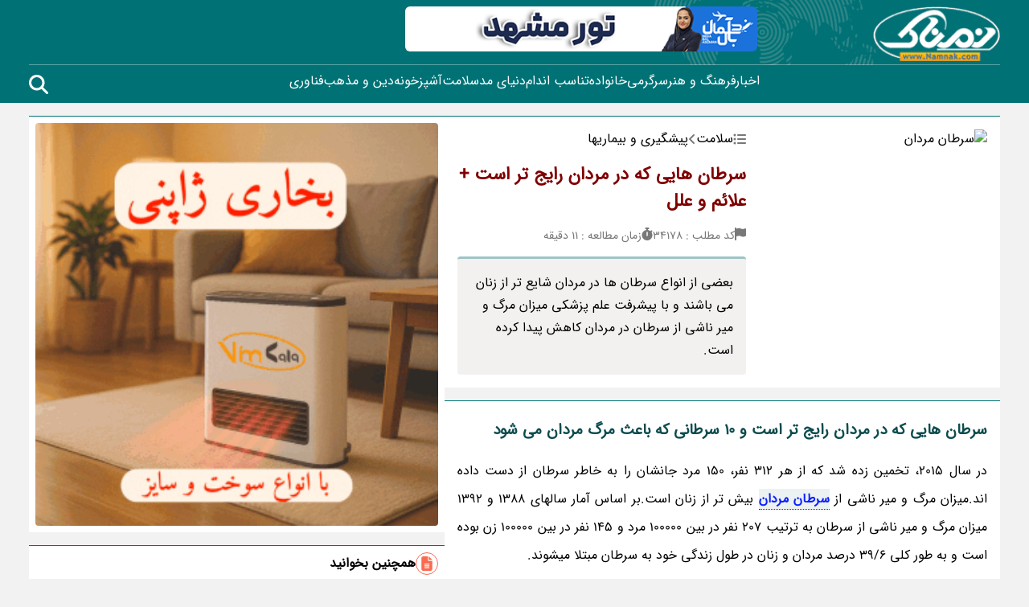

--- FILE ---
content_type: text/html; charset=UTF-8
request_url: https://namnak.com/%D8%B3%D8%B1%D8%B7%D8%A7%D9%86-%D9%87%D8%A7%DB%8C-%D9%85%D8%B1%D8%AF%D8%A7%D9%86.p34178
body_size: 27318
content:

<!doctype html>
<html dir="rtl" lang="fa-IR" prefix="og: https://ogp.me/ns#">
<head>
	<meta charset="UTF-8">
	<meta name="viewport" content="width=device-width, initial-scale=1.0">
	<link rel="profile" href="https://gmpg.org/xfn/11">
    <link rel="stylesheet" type="text/css" href="//namnak.com/wp-content/themes/namnak-theme/assets/css/main.css?v=1766869848" >
	    <link rel="sitemap" href="/sitemap_index.xml"/>
    <meta name="theme-color" content="#007275"/>
    <meta name="keywords" content="سرطان مردان , علائم سرطان پروستات , شایع ترین سرطان در مردان , انواع سرطان , لاعلاج ترین سرطان , سرطان های شایع مردان , علائم سرطان مردان , سرطان مثانه مردان , ">
<!-- بهینه سازی موتور جستجو توسط رنک مث پرو - https://rankmath.com/ -->
<title>سرطان هایی که در مردان رایج تر است + علائم و علل</title>
<meta name="description" content="سرطان مردان و انواع سرطان های شایع در مردان و سرطان هایی که در مردان بیشتر است و علائم سرطان در مردان و عوامل خطر سرطان را در نمناک ببینید."/>
<meta name="robots" content="follow, index, max-snippet:-1, max-video-preview:-1, max-image-preview:large"/>
<link rel="canonical" href="https://namnak.com/سرطان-های-مردان.p34178" />
<meta property="og:locale" content="fa_IR" />
<meta property="og:type" content="article" />
<meta property="og:title" content="سرطان هایی که در مردان رایج تر است + علائم و علل" />
<meta property="og:description" content="بعضی از انواع سرطان ها در مردان شایع تر از زنان می باشند و با پیشرفت علم پزشکی میزان مرگ و میر ناشی از سرطان در مردان کاهش پیدا کرده است." />
<meta property="og:url" content="https://namnak.com/سرطان-های-مردان.p34178" />
<meta property="og:site_name" content="نمناک" />
<meta property="og:image" content="https://files.namnak.com/users/fa/aup/201902/1270_pics/سرطان-مردان.webp" />
<meta property="og:image:width" content="300" />
<meta property="og:image:height" content="298" />
<meta property="og:image:alt" content="سرطان مردان" />
<meta property="article:published_time" content="2024-11-20T06:48:30+03:30" />
<meta property="article:modified_time" content="2024-11-20T12:20:40+03:30" />
<meta name="twitter:card" content="summary_large_image" />
<meta name="twitter:title" content="سرطان هایی که در مردان رایج تر است + علائم و علل" />
<meta name="twitter:description" content="بعضی از انواع سرطان ها در مردان شایع تر از زنان می باشند و با پیشرفت علم پزشکی میزان مرگ و میر ناشی از سرطان در مردان کاهش پیدا کرده است." />
<meta name="twitter:image" content="https://files.namnak.com/users/fa/aup/201902/1270_pics/سرطان-مردان.webp" />
<script type="application/ld+json" class="rank-math-schema-pro">{"@context":"https://schema.org","@graph":[{"@type":"Organization","@id":"https://namnak.com/#organization","name":"\u0646\u0645\u0646\u0627\u06a9"},{"@type":"WebSite","@id":"https://namnak.com/#website","url":"https://namnak.com","name":"\u0646\u0645\u0646\u0627\u06a9","publisher":{"@id":"https://namnak.com/#organization"},"inLanguage":"fa-IR"},{"@type":"BreadcrumbList","@id":"https://namnak.com/\u0633\u0631\u0637\u0627\u0646-\u0647\u0627\u06cc-\u0645\u0631\u062f\u0627\u0646.p34178#breadcrumb","itemListElement":[{"@type":"ListItem","position":"1","item":{"@id":"https://namnak.com","name":"\u0635\u0641\u062d\u0647 \u0627\u0635\u0644\u06cc"}},{"@type":"ListItem","position":"2","item":{"@id":"https://namnak.com/c5-%d8%b3%d9%84%d8%a7%d9%85%d8%aa","name":"\u0633\u0644\u0627\u0645\u062a"}},{"@type":"ListItem","position":"3","item":{"@id":"https://namnak.com/c45-%d9%be%db%8c%d8%b4%da%af%db%8c%d8%b1%db%8c-%d9%88-%d8%a8%db%8c%d9%85%d8%a7%d8%b1%db%8c%d9%87%d8%a7","name":"\u067e\u06cc\u0634\u06af\u06cc\u0631\u06cc \u0648 \u0628\u06cc\u0645\u0627\u0631\u06cc\u0647\u0627"}},{"@type":"ListItem","position":"4","item":{"@id":"https://namnak.com/\u0633\u0631\u0637\u0627\u0646-\u0647\u0627\u06cc-\u0645\u0631\u062f\u0627\u0646.p34178","name":"\u0633\u0631\u0637\u0627\u0646 \u0647\u0627\u06cc\u06cc \u06a9\u0647 \u062f\u0631 \u0645\u0631\u062f\u0627\u0646 \u0631\u0627\u06cc\u062c \u062a\u0631 \u0627\u0633\u062a + \u0639\u0644\u0627\u0626\u0645 \u0648 \u0639\u0644\u0644 "}}]},{"@type":"WebPage","@id":"https://namnak.com/\u0633\u0631\u0637\u0627\u0646-\u0647\u0627\u06cc-\u0645\u0631\u062f\u0627\u0646.p34178#webpage","url":"https://namnak.com/\u0633\u0631\u0637\u0627\u0646-\u0647\u0627\u06cc-\u0645\u0631\u062f\u0627\u0646.p34178","name":"\u0633\u0631\u0637\u0627\u0646 \u0647\u0627\u06cc\u06cc \u06a9\u0647 \u062f\u0631 \u0645\u0631\u062f\u0627\u0646 \u0631\u0627\u06cc\u062c \u062a\u0631 \u0627\u0633\u062a + \u0639\u0644\u0627\u0626\u0645 \u0648 \u0639\u0644\u0644","datePublished":"2024-11-20T06:48:30+03:30","dateModified":"2024-11-20T12:20:40+03:30","isPartOf":{"@id":"https://namnak.com/#website"},"inLanguage":"fa-IR","breadcrumb":{"@id":"https://namnak.com/\u0633\u0631\u0637\u0627\u0646-\u0647\u0627\u06cc-\u0645\u0631\u062f\u0627\u0646.p34178#breadcrumb"}},{"@type":"Article","headline":"\u0633\u0631\u0637\u0627\u0646 \u0647\u0627\u06cc\u06cc \u06a9\u0647 \u062f\u0631 \u0645\u0631\u062f\u0627\u0646 \u0631\u0627\u06cc\u062c \u062a\u0631 \u0627\u0633\u062a + \u0639\u0644\u0627\u0626\u0645 \u0648 \u0639\u0644\u0644","keywords":"\u0633\u0631\u0637\u0627\u0646 \u0645\u0631\u062f\u0627\u0646","datePublished":"2024-11-20T06:48:30+03:30","dateModified":"2024-11-20T12:20:40+03:30","articleSection":"\u067e\u06cc\u0634\u06af\u06cc\u0631\u06cc \u0648 \u0628\u06cc\u0645\u0627\u0631\u06cc\u0647\u0627, \u0633\u0644\u0627\u0645\u062a","publisher":{"@id":"https://namnak.com/#organization"},"description":"\u0633\u0631\u0637\u0627\u0646 \u0645\u0631\u062f\u0627\u0646 \u0648 \u0627\u0646\u0648\u0627\u0639 \u0633\u0631\u0637\u0627\u0646 \u0647\u0627\u06cc \u0634\u0627\u06cc\u0639 \u062f\u0631 \u0645\u0631\u062f\u0627\u0646 \u0648 \u0633\u0631\u0637\u0627\u0646 \u0647\u0627\u06cc\u06cc \u06a9\u0647 \u062f\u0631 \u0645\u0631\u062f\u0627\u0646 \u0628\u06cc\u0634\u062a\u0631 \u0627\u0633\u062a \u0648 \u0639\u0644\u0627\u0626\u0645 \u0633\u0631\u0637\u0627\u0646 \u062f\u0631 \u0645\u0631\u062f\u0627\u0646 \u0648 \u0639\u0648\u0627\u0645\u0644 \u062e\u0637\u0631 \u0633\u0631\u0637\u0627\u0646 \u0631\u0627 \u062f\u0631 \u0646\u0645\u0646\u0627\u06a9 \u0628\u0628\u06cc\u0646\u06cc\u062f.","image":{"@id":"https://files.namnak.com/users/fa/aup/201902/1270_pics/\u0633\u0631\u0637\u0627\u0646-\u0645\u0631\u062f\u0627\u0646.webp"},"name":"\u0633\u0631\u0637\u0627\u0646 \u0647\u0627\u06cc\u06cc \u06a9\u0647 \u062f\u0631 \u0645\u0631\u062f\u0627\u0646 \u0631\u0627\u06cc\u062c \u062a\u0631 \u0627\u0633\u062a + \u0639\u0644\u0627\u0626\u0645 \u0648 \u0639\u0644\u0644","@id":"https://namnak.com/\u0633\u0631\u0637\u0627\u0646-\u0647\u0627\u06cc-\u0645\u0631\u062f\u0627\u0646.p34178#richSnippet","isPartOf":{"@id":"https://namnak.com/\u0633\u0631\u0637\u0627\u0646-\u0647\u0627\u06cc-\u0645\u0631\u062f\u0627\u0646.p34178#webpage"},"inLanguage":"fa-IR","mainEntityOfPage":{"@id":"https://namnak.com/\u0633\u0631\u0637\u0627\u0646-\u0647\u0627\u06cc-\u0645\u0631\u062f\u0627\u0646.p34178#webpage"}}]}</script>
<!-- /افزونه سئو وردپرس رنک مث -->


<link rel="alternate" type="application/rss+xml" title="نمناک &raquo; خوراک" href="https://namnak.com/feed" />
<link rel="alternate" type="application/rss+xml" title="نمناک &raquo; خوراک دیدگاه‌ها" href="https://namnak.com/comments/feed" />
<style id='wp-img-auto-sizes-contain-inline-css'>
img:is([sizes=auto i],[sizes^="auto," i]){contain-intrinsic-size:3000px 1500px}
/*# sourceURL=wp-img-auto-sizes-contain-inline-css */
</style>
<link rel="https://api.w.org/" href="https://namnak.com/api/" /><link rel="alternate" title="JSON" type="application/json" href="https://namnak.com/api/wp/v2/posts/34178" /><link rel="EditURI" type="application/rsd+xml" title="RSD" href="https://namnak.com/xmlrpc.php?rsd" />
<meta name="generator" content="WordPress 6.9" />
<link rel="icon" href="https://namnak.com/wp-content/uploads/2025/02/cropped-favicon-2-32x32.png" sizes="32x32" />
<link rel="icon" href="https://namnak.com/wp-content/uploads/2025/02/cropped-favicon-2-192x192.png" sizes="192x192" />
<link rel="apple-touch-icon" href="https://namnak.com/wp-content/uploads/2025/02/cropped-favicon-2-180x180.png" />
<meta name="msapplication-TileImage" content="https://namnak.com/wp-content/uploads/2025/02/cropped-favicon-2-270x270.png" />
		<style id="wp-custom-css">
			body, html {
    overflow-x: hidden;
    width: 100%;
}
main + strong>aside {
    width: 100% !important;
}

main + strong {
    flex: 1;
}
video {
    aspect-ratio: 16 / 9;
}
.wp-caption.aligncenter {
    margin: auto;
    text-align: center;
}
iframe {
    width: 100%;
    border-radius: 8px;
}
img.aligncenter {
    display: flex !important;
    margin: auto;
}		</style>
			<link rel="preload" href="//namnak.com/wp-content/themes/namnak-theme/assets/font/isans.woff" as="font" crossorigin="anonymous">
  	<link rel="preload" href="//namnak.com/wp-content/themes/namnak-theme/assets/css/main.css?v=1766869848" as="style" />
    <!-- <base href="https://namnak.com" > -->
    <!-- Google Tag Manager -->
    <script>(function(w,d,s,l,i){w[l]=w[l]||[];w[l].push({'gtm.start':
    new Date().getTime(),event:'gtm.js'});var f=d.getElementsByTagName(s)[0],
    j=d.createElement(s),dl=l!='dataLayer'?'&l='+l:'';j.async=true;j.src=
    'https://www.googletagmanager.com/gtm.js?id='+i+dl;f.parentNode.insertBefore(j,f);
    })(window,document,'script','dataLayer','GTM-W9WM95ZZ');</script>
    <!-- End Google Tag Manager -->

	<script>
		!function(e,t,n){e.yektanetAnalyticsObject=n,e[n]=e[n]||function(){e[n].q.push(arguments)},e[n].q=e[n].q||[];var a=t.getElementsByTagName("head")[0],r=new Date,c="https://cdn.yektanet.com/superscript/pChYa6T4/native-namnak2.com-35114/yn_pub.js?v="+r.getFullYear().toString()+"0"+r.getMonth()+"0"+r.getDate()+"0"+r.getHours(),s=t.createElement("link");s.rel="preload",s.as="script",s.href=c,a.appendChild(s);var l=t.createElement("script");l.async=!0,l.src=c,a.appendChild(l)}(window,document,"yektanet");
	</script>

	<!-- Najva Push Notification -->
	<script type="text/javascript">
		(function(){
		var now = new Date();
		var version = now.getFullYear().toString() + "0" + now.getMonth() + "0" + now.getDate() +
		"0" + now.getHours();
		var head = document.getElementsByTagName("head")[0];
		var link = document.createElement("link");
		link.rel = "stylesheet";
		link.href = "https://van.najva.com/static/cdn/css/local-messaging.css" + "?v=" + version;
		head.appendChild(link);
		var script = document.createElement("script");
		script.type = "text/javascript";
		script.async = true;
		script.src = "https://van.najva.com/static/js/scripts/namnak-website-17118-db920def-a45f-4c8e-ae41-cb84793aa34d.js" + "?v=" + version;
		head.appendChild(script);
		})()
	</script>
	<!-- END NAJVA PUSH NOTIFICATION -->
	
	<script>
            !function(e,t,n){e.yektanetAnalyticsObject=n,e[n]=e[n]||function(){e[n].q.push(arguments)},e[n].q=e[n].q||[];var a=t.getElementsByTagName("head")[0],r=new Date,c="https://cdn.yektanet.com/superscript/pChYa6T4/native-namnak2.com-35114/yn_pub.js?v="+r.getFullYear().toString()+"0"+r.getMonth()+"0"+r.getDate()+"0"+r.getHours(),s=t.createElement("link");s.rel="preload",s.as="script",s.href=c,a.appendChild(s);var l=t.createElement("script");l.async=!0,l.src=c,a.appendChild(l)}(window,document,"yektanet");
    </script>


	
	<meta name="publisuites-verify-code" content="aHR0cHM6Ly9uYW1uYWsuY29t" />

<style id='global-styles-inline-css'>
:root{--wp--preset--aspect-ratio--square: 1;--wp--preset--aspect-ratio--4-3: 4/3;--wp--preset--aspect-ratio--3-4: 3/4;--wp--preset--aspect-ratio--3-2: 3/2;--wp--preset--aspect-ratio--2-3: 2/3;--wp--preset--aspect-ratio--16-9: 16/9;--wp--preset--aspect-ratio--9-16: 9/16;--wp--preset--color--black: #000000;--wp--preset--color--cyan-bluish-gray: #abb8c3;--wp--preset--color--white: #ffffff;--wp--preset--color--pale-pink: #f78da7;--wp--preset--color--vivid-red: #cf2e2e;--wp--preset--color--luminous-vivid-orange: #ff6900;--wp--preset--color--luminous-vivid-amber: #fcb900;--wp--preset--color--light-green-cyan: #7bdcb5;--wp--preset--color--vivid-green-cyan: #00d084;--wp--preset--color--pale-cyan-blue: #8ed1fc;--wp--preset--color--vivid-cyan-blue: #0693e3;--wp--preset--color--vivid-purple: #9b51e0;--wp--preset--gradient--vivid-cyan-blue-to-vivid-purple: linear-gradient(135deg,rgb(6,147,227) 0%,rgb(155,81,224) 100%);--wp--preset--gradient--light-green-cyan-to-vivid-green-cyan: linear-gradient(135deg,rgb(122,220,180) 0%,rgb(0,208,130) 100%);--wp--preset--gradient--luminous-vivid-amber-to-luminous-vivid-orange: linear-gradient(135deg,rgb(252,185,0) 0%,rgb(255,105,0) 100%);--wp--preset--gradient--luminous-vivid-orange-to-vivid-red: linear-gradient(135deg,rgb(255,105,0) 0%,rgb(207,46,46) 100%);--wp--preset--gradient--very-light-gray-to-cyan-bluish-gray: linear-gradient(135deg,rgb(238,238,238) 0%,rgb(169,184,195) 100%);--wp--preset--gradient--cool-to-warm-spectrum: linear-gradient(135deg,rgb(74,234,220) 0%,rgb(151,120,209) 20%,rgb(207,42,186) 40%,rgb(238,44,130) 60%,rgb(251,105,98) 80%,rgb(254,248,76) 100%);--wp--preset--gradient--blush-light-purple: linear-gradient(135deg,rgb(255,206,236) 0%,rgb(152,150,240) 100%);--wp--preset--gradient--blush-bordeaux: linear-gradient(135deg,rgb(254,205,165) 0%,rgb(254,45,45) 50%,rgb(107,0,62) 100%);--wp--preset--gradient--luminous-dusk: linear-gradient(135deg,rgb(255,203,112) 0%,rgb(199,81,192) 50%,rgb(65,88,208) 100%);--wp--preset--gradient--pale-ocean: linear-gradient(135deg,rgb(255,245,203) 0%,rgb(182,227,212) 50%,rgb(51,167,181) 100%);--wp--preset--gradient--electric-grass: linear-gradient(135deg,rgb(202,248,128) 0%,rgb(113,206,126) 100%);--wp--preset--gradient--midnight: linear-gradient(135deg,rgb(2,3,129) 0%,rgb(40,116,252) 100%);--wp--preset--font-size--small: 13px;--wp--preset--font-size--medium: 20px;--wp--preset--font-size--large: 36px;--wp--preset--font-size--x-large: 42px;--wp--preset--spacing--20: 0.44rem;--wp--preset--spacing--30: 0.67rem;--wp--preset--spacing--40: 1rem;--wp--preset--spacing--50: 1.5rem;--wp--preset--spacing--60: 2.25rem;--wp--preset--spacing--70: 3.38rem;--wp--preset--spacing--80: 5.06rem;--wp--preset--shadow--natural: 6px 6px 9px rgba(0, 0, 0, 0.2);--wp--preset--shadow--deep: 12px 12px 50px rgba(0, 0, 0, 0.4);--wp--preset--shadow--sharp: 6px 6px 0px rgba(0, 0, 0, 0.2);--wp--preset--shadow--outlined: 6px 6px 0px -3px rgb(255, 255, 255), 6px 6px rgb(0, 0, 0);--wp--preset--shadow--crisp: 6px 6px 0px rgb(0, 0, 0);}:where(.is-layout-flex){gap: 0.5em;}:where(.is-layout-grid){gap: 0.5em;}body .is-layout-flex{display: flex;}.is-layout-flex{flex-wrap: wrap;align-items: center;}.is-layout-flex > :is(*, div){margin: 0;}body .is-layout-grid{display: grid;}.is-layout-grid > :is(*, div){margin: 0;}:where(.wp-block-columns.is-layout-flex){gap: 2em;}:where(.wp-block-columns.is-layout-grid){gap: 2em;}:where(.wp-block-post-template.is-layout-flex){gap: 1.25em;}:where(.wp-block-post-template.is-layout-grid){gap: 1.25em;}.has-black-color{color: var(--wp--preset--color--black) !important;}.has-cyan-bluish-gray-color{color: var(--wp--preset--color--cyan-bluish-gray) !important;}.has-white-color{color: var(--wp--preset--color--white) !important;}.has-pale-pink-color{color: var(--wp--preset--color--pale-pink) !important;}.has-vivid-red-color{color: var(--wp--preset--color--vivid-red) !important;}.has-luminous-vivid-orange-color{color: var(--wp--preset--color--luminous-vivid-orange) !important;}.has-luminous-vivid-amber-color{color: var(--wp--preset--color--luminous-vivid-amber) !important;}.has-light-green-cyan-color{color: var(--wp--preset--color--light-green-cyan) !important;}.has-vivid-green-cyan-color{color: var(--wp--preset--color--vivid-green-cyan) !important;}.has-pale-cyan-blue-color{color: var(--wp--preset--color--pale-cyan-blue) !important;}.has-vivid-cyan-blue-color{color: var(--wp--preset--color--vivid-cyan-blue) !important;}.has-vivid-purple-color{color: var(--wp--preset--color--vivid-purple) !important;}.has-black-background-color{background-color: var(--wp--preset--color--black) !important;}.has-cyan-bluish-gray-background-color{background-color: var(--wp--preset--color--cyan-bluish-gray) !important;}.has-white-background-color{background-color: var(--wp--preset--color--white) !important;}.has-pale-pink-background-color{background-color: var(--wp--preset--color--pale-pink) !important;}.has-vivid-red-background-color{background-color: var(--wp--preset--color--vivid-red) !important;}.has-luminous-vivid-orange-background-color{background-color: var(--wp--preset--color--luminous-vivid-orange) !important;}.has-luminous-vivid-amber-background-color{background-color: var(--wp--preset--color--luminous-vivid-amber) !important;}.has-light-green-cyan-background-color{background-color: var(--wp--preset--color--light-green-cyan) !important;}.has-vivid-green-cyan-background-color{background-color: var(--wp--preset--color--vivid-green-cyan) !important;}.has-pale-cyan-blue-background-color{background-color: var(--wp--preset--color--pale-cyan-blue) !important;}.has-vivid-cyan-blue-background-color{background-color: var(--wp--preset--color--vivid-cyan-blue) !important;}.has-vivid-purple-background-color{background-color: var(--wp--preset--color--vivid-purple) !important;}.has-black-border-color{border-color: var(--wp--preset--color--black) !important;}.has-cyan-bluish-gray-border-color{border-color: var(--wp--preset--color--cyan-bluish-gray) !important;}.has-white-border-color{border-color: var(--wp--preset--color--white) !important;}.has-pale-pink-border-color{border-color: var(--wp--preset--color--pale-pink) !important;}.has-vivid-red-border-color{border-color: var(--wp--preset--color--vivid-red) !important;}.has-luminous-vivid-orange-border-color{border-color: var(--wp--preset--color--luminous-vivid-orange) !important;}.has-luminous-vivid-amber-border-color{border-color: var(--wp--preset--color--luminous-vivid-amber) !important;}.has-light-green-cyan-border-color{border-color: var(--wp--preset--color--light-green-cyan) !important;}.has-vivid-green-cyan-border-color{border-color: var(--wp--preset--color--vivid-green-cyan) !important;}.has-pale-cyan-blue-border-color{border-color: var(--wp--preset--color--pale-cyan-blue) !important;}.has-vivid-cyan-blue-border-color{border-color: var(--wp--preset--color--vivid-cyan-blue) !important;}.has-vivid-purple-border-color{border-color: var(--wp--preset--color--vivid-purple) !important;}.has-vivid-cyan-blue-to-vivid-purple-gradient-background{background: var(--wp--preset--gradient--vivid-cyan-blue-to-vivid-purple) !important;}.has-light-green-cyan-to-vivid-green-cyan-gradient-background{background: var(--wp--preset--gradient--light-green-cyan-to-vivid-green-cyan) !important;}.has-luminous-vivid-amber-to-luminous-vivid-orange-gradient-background{background: var(--wp--preset--gradient--luminous-vivid-amber-to-luminous-vivid-orange) !important;}.has-luminous-vivid-orange-to-vivid-red-gradient-background{background: var(--wp--preset--gradient--luminous-vivid-orange-to-vivid-red) !important;}.has-very-light-gray-to-cyan-bluish-gray-gradient-background{background: var(--wp--preset--gradient--very-light-gray-to-cyan-bluish-gray) !important;}.has-cool-to-warm-spectrum-gradient-background{background: var(--wp--preset--gradient--cool-to-warm-spectrum) !important;}.has-blush-light-purple-gradient-background{background: var(--wp--preset--gradient--blush-light-purple) !important;}.has-blush-bordeaux-gradient-background{background: var(--wp--preset--gradient--blush-bordeaux) !important;}.has-luminous-dusk-gradient-background{background: var(--wp--preset--gradient--luminous-dusk) !important;}.has-pale-ocean-gradient-background{background: var(--wp--preset--gradient--pale-ocean) !important;}.has-electric-grass-gradient-background{background: var(--wp--preset--gradient--electric-grass) !important;}.has-midnight-gradient-background{background: var(--wp--preset--gradient--midnight) !important;}.has-small-font-size{font-size: var(--wp--preset--font-size--small) !important;}.has-medium-font-size{font-size: var(--wp--preset--font-size--medium) !important;}.has-large-font-size{font-size: var(--wp--preset--font-size--large) !important;}.has-x-large-font-size{font-size: var(--wp--preset--font-size--x-large) !important;}
/*# sourceURL=global-styles-inline-css */
</style>
<meta name="generator" content="WP Rocket 3.18.1.5" data-wpr-features="wpr_minify_js wpr_desktop" /></head>
<body class="rtl wp-singular post-template-default single single-post postid-34178 single-format-standard wp-theme-namnak-theme font-namnak bg-body">
    
<!-- Google Tag Manager (noscript) -->
<noscript><iframe src="https://www.googletagmanager.com/ns.html?id=GTM-W9WM95ZZ"
height="0" width="0" style="display:none;visibility:hidden"></iframe></noscript>
<!-- End Google Tag Manager (noscript) -->




<header data-rocket-location-hash="68da41e9a124e374941bcfcde6ebdc89" id="headarea">
    <div data-rocket-location-hash="c68c91df0b93303ce6315bab08157419" id="top-header"></div>
    <div data-rocket-location-hash="1102a565e85758451680cacd12e4326c" id="main-header" class="bg-green-900 py-2 lg:py-0">
        <div data-rocket-location-hash="a07ea42f7826adb30ee53f29399bc39c" class="container">
            <div class="flex-col gap-2 lg:flex-row flex items-center py-2">
                <div class="w-full items-center justify-between flex lg:block lg:w-3/12 min-w-[150px]">
                    <div class="w-28 h-14 lg:w-[158px] lg:h-14" id="logo">
                        <a href="https://namnak.com">
                            <img alt="نمناک" width="158" height="56" src="//namnak.com/wp-content/themes/namnak-theme/assets/image/logo.png">
                        </a>
                    </div>
                    <div class="flex  gap-4 lg:hidden">
                        <div class="seach-header-icon">
                            <svg fill="#fff" width="28" height="28" xmlns="http://www.w3.org/2000/svg" viewBox="0 0 512 512"><path d="M416 208c0 45.9-14.9 88.3-40 122.7L502.6 457.4c12.5 12.5 12.5 32.8 0 45.3s-32.8 12.5-45.3 0L330.7 376c-34.4 25.2-76.8 40-122.7 40C93.1 416 0 322.9 0 208S93.1 0 208 0S416 93.1 416 208zM208 352a144 144 0 1 0 0-288 144 144 0 1 0 0 288z"/></svg>
                        </div>
                        <div class="toggle-menu">
                            <svg fill="#fff" xmlns="http://www.w3.org/2000/svg" height="28" width="28" viewBox="0 0 448 512"><path d="M0 96C0 78.3 14.3 64 32 64H416c17.7 0 32 14.3 32 32s-14.3 32-32 32H32C14.3 128 0 113.7 0 96zM0 256c0-17.7 14.3-32 32-32H416c17.7 0 32 14.3 32 32s-14.3 32-32 32H32c-17.7 0-32-14.3-32-32zM448 416c0 17.7-14.3 32-32 32H32c-17.7 0-32-14.3-32-32s14.3-32 32-32H416c17.7 0 32 14.3 32 32z"/></svg>
                        </div>
                    </div>
                </div>
                <div class="flex-col lg:flex-row lg:w-9/12 flex items-center gap-2">
                    <aside id="ads-header-1" class="lg:w-1/2 2xs:h-12 md:h-14 overflow-hidden rounded-md">
                                                    <a class="namank-ad 1" rel="nofollow " data-ad-id="114192" href="https://nedabal.com/tours/mashhad" target="_blank" rel="nofollow">
                                <img class="max-w-full max-md:w-full rounded-md"  alt="تور مشهد" title="" width="438" height="56"  src="https://namnak.com/wp-content/uploads/2025/12/Nedabal-2.gif">
                            </a>
                                                <div class="yn-bnr stick-top" id="ynpos-17585"></div>
                    </aside>
                    <aside id="ads-header-2" class="lg:w-1/2 h-10 2xs:h-12 md:h-14 overflow-hidden rounded-md">
                        <div class="yn-bnr"  id="ynpos-15473"></div>
                    </aside>


                                        
                </div>
            </div>
            <div class="flex mt-2 lg:border-t border-[#ffffff5a] overflow-auto items-center lg:h-12">
                <div id="main-menu-bar" class="flex -left-full fixed h-full z-10  overflow-y-auto top-0 w-full lg:block lg:relative lg:left-0 lg:top-0">
                    <div class="menu absolute h-full left-0 top-0 z-20 w-[220px] p-4 lg:relative lg:z-0  lg:h-auto lg:w-full lg:p-0 bg-green-900">
                        
<nav class="main-navbar">
    <ul class="main-list flex flex-col lg:flex-row lg:gap-4 text-white justify-center ">
                    <li class="main-menu-item py-2 ">
                <a class="font-medium w-max flex" href="https://namnak.com/c1-اخبار">اخبار</a>
            </li>
                    <li class="main-menu-item py-2 ">
                <a class="font-medium w-max flex" href="https://namnak.com/c6-فرهنگ-و-هنر">فرهنگ و هنر</a>
            </li>
                    <li class="main-menu-item py-2 ">
                <a class="font-medium w-max flex" href="https://namnak.com/c4-سرگرمی">سرگرمی</a>
            </li>
                    <li class="main-menu-item py-2 ">
                <a class="font-medium w-max flex" href="https://namnak.com/c3-خانواده">خانواده</a>
            </li>
                    <li class="main-menu-item py-2 ">
                <a class="font-medium w-max flex" href="https://namnak.com/c2-تناسب-اندام">تناسب اندام</a>
            </li>
                    <li class="main-menu-item py-2 ">
                <a class="font-medium w-max flex" href="https://namnak.com/c80-دنیای-مد">دنیای مد</a>
            </li>
                    <li class="main-menu-item py-2 ">
                <a class="font-medium w-max flex" href="https://namnak.com/c5-سلامت">سلامت</a>
            </li>
                    <li class="main-menu-item py-2 ">
                <a class="font-medium w-max flex" href="https://namnak.com/c92-آشپزخونه">آشپزخونه</a>
            </li>
                    <li class="main-menu-item py-2 ">
                <a class="font-medium w-max flex" href="https://namnak.com/c100-دین-و-مذهب">دین و مذهب</a>
            </li>
                    <li class="main-menu-item py-2 ">
                <a class="font-medium w-max flex" href="https://namnak.com/c70-فناوری">فناوری</a>
            </li>
            </ul>
</nav>                    </div>
                    <div class="backdrop z-0 w-full h-full fixed lg:hidden bg-white opacity-70"></div>
                </div>
                <div class="seach-header-icon cursor-pointer hidden lg:block">
                    <svg fill="#fff" width="24" height="24" xmlns="http://www.w3.org/2000/svg" viewBox="0 0 512 512"><path d="M416 208c0 45.9-14.9 88.3-40 122.7L502.6 457.4c12.5 12.5 12.5 32.8 0 45.3s-32.8 12.5-45.3 0L330.7 376c-34.4 25.2-76.8 40-122.7 40C93.1 416 0 322.9 0 208S93.1 0 208 0S416 93.1 416 208zM208 352a144 144 0 1 0 0-288 144 144 0 1 0 0 288z"/></svg>
                </div>
            </div>
        </div>
    </div>
    <div data-rocket-location-hash="fe6345eb9cab9eb562015b48dcf2724c" id="bottom-header" class="bg-white shadow-md overflow-auto">
        <div data-rocket-location-hash="61550a2cd5293e6248ad7d9b58a8c687" class="container mx-auto">
            <div id="child-menu-bar">
                            </div>
        </div>
    </div>
</header>
<div data-rocket-location-hash="094fb39283777c903c1fdc6fc42536ba" id="main-wrapper">
    <div data-rocket-location-hash="6a9d17beeb01f2fbe07514f45054b5b6" class="container max-sm:px-0"><div data-rocket-location-hash="5eed4511e796e2859004405b4b56c97d" class="flex flex-col lg:flex-row gap-2 py-4">
    <main class="lg:w-8/12 xl:w-9/12">
                            <article>
                    <header class="bg-white border-t border-green-900">
            <div class="p-4 flex flex-col sm:flex-row gap-4">
            <div class="sm:min-w-[300px] sm:w-[300px] rounded">
                <img class='w-full rounded-md ' src='https://files.namnak.com/users/fa/aup/201902/1270_pics/سرطان-مردان.webp' alt='سرطان مردان'  width='300' height='250' >            </div>
            <div class="flex flex-col w-full space-y-4">
                <div id="breadcrumb" class="breadcrumb flex gap-2 items-center" >
        
        <span class="flex gap-2 items-center" >
            <svg class="fill-gray" xmlns="http://www.w3.org/2000/svg" height="16" width="16" viewBox="0 0 512 512"><path d="M64 144a48 48 0 1 0 0-96 48 48 0 1 0 0 96zM192 64c-17.7 0-32 14.3-32 32s14.3 32 32 32H480c17.7 0 32-14.3 32-32s-14.3-32-32-32H192zm0 160c-17.7 0-32 14.3-32 32s14.3 32 32 32H480c17.7 0 32-14.3 32-32s-14.3-32-32-32H192zm0 160c-17.7 0-32 14.3-32 32s14.3 32 32 32H480c17.7 0 32-14.3 32-32s-14.3-32-32-32H192zM64 464a48 48 0 1 0 0-96 48 48 0 1 0 0 96zm48-208a48 48 0 1 0 -96 0 48 48 0 1 0 96 0z"/></svg>
            <a title="سلامت" href="https://namnak.com/c5-%d8%b3%d9%84%d8%a7%d9%85%d8%aa" class="main">
                <span>سلامت</span>
            </a>
        </span>

                <span class="flex gap-2 items-center" >
            <svg class="fill-gray" xmlns="http://www.w3.org/2000/svg" height="16" width="10" viewBox="0 0 320 512"><path d="M41.4 233.4c-12.5 12.5-12.5 32.8 0 45.3l160 160c12.5 12.5 32.8 12.5 45.3 0s12.5-32.8 0-45.3L109.3 256 246.6 118.6c12.5-12.5 12.5-32.8 0-45.3s-32.8-12.5-45.3 0l-160 160z"/></svg>
            <a title="پیشگیری و بیماریها" href="https://namnak.com/c45-%d9%be%db%8c%d8%b4%da%af%db%8c%d8%b1%db%8c-%d9%88-%d8%a8%db%8c%d9%85%d8%a7%d8%b1%db%8c%d9%87%d8%a7" class="main">
                <span>پیشگیری و بیماریها</span>
            </a>
        </span>
        
    </div>                <h1 class="text-red text-[22px] font-bold">
                    <a href="https://namnak.com/سرطان-های-مردان.p34178">
                        سرطان هایی که در مردان رایج تر است + علائم و علل                     </a>
                </h1>
                <aside class="meta text-sm text-gray flex gap-3 flex-wrap">
                                        <div class="inline-flex gap-1">
                        <svg class="fill-gray" xmlns="http://www.w3.org/2000/svg" height="16" width="14" viewBox="0 0 448 512"><path d="M64 32C64 14.3 49.7 0 32 0S0 14.3 0 32V64 368 480c0 17.7 14.3 32 32 32s32-14.3 32-32V352l64.3-16.1c41.1-10.3 84.6-5.5 122.5 13.4c44.2 22.1 95.5 24.8 141.7 7.4l34.7-13c12.5-4.7 20.8-16.6 20.8-30V66.1c0-23-24.2-38-44.8-27.7l-9.6 4.8c-46.3 23.2-100.8 23.2-147.1 0c-35.1-17.6-75.4-22-113.5-12.5L64 48V32z"/></svg>
                        <span>کد مطلب : 34178</span>
                    </div>
                    <div class="inline-flex gap-1">
                        <svg class="fill-gray" xmlns="http://www.w3.org/2000/svg" height="16" width="14" viewBox="0 0 448 512"><path d="M176 0c-17.7 0-32 14.3-32 32s14.3 32 32 32h16V98.4C92.3 113.8 16 200 16 304c0 114.9 93.1 208 208 208s208-93.1 208-208c0-41.8-12.3-80.7-33.5-113.2l24.1-24.1c12.5-12.5 12.5-32.8 0-45.3s-32.8-12.5-45.3 0L355.7 143c-28.1-23-62.2-38.8-99.7-44.6V64h16c17.7 0 32-14.3 32-32s-14.3-32-32-32H224 176zm72 192V320c0 13.3-10.7 24-24 24s-24-10.7-24-24V192c0-13.3 10.7-24 24-24s24 10.7 24 24z"/></svg>
                        <span>زمان مطالعه : 11 دقیقه</span>
                    </div>
                                    </aside>
                <div class="bg-[#f3f0f0] border-t-[3px] border-t-green-100 p-4 grow rounded leading-7">
                    <p>بعضی از انواع سرطان ها در مردان شایع تر از زنان می باشند و با پیشرفت علم پزشکی میزان مرگ و میر ناشی از سرطان در مردان کاهش پیدا کرده است.</p>
                </div>
            </div>
        </div>
                </header>

<section id="wrapper-post-content" class="namnak-object-content bg-white relative border-t border-green-900 my-4 p-4 leading-8">
    <h2>سرطان هایی که در مردان رایج تر است و 10 سرطانی که باعث مرگ مردان می شود</h2><p>در سال 2015، تخمین زده شد که از هر 312 نفر، 150 مرد جانشان را به خاطر سرطان از دست داده اند.میزان مرگ و میر ناشی از <strong><a title="سرطان مردان" class="rl" href="/سرطان-های-مردان.p34178">سرطان مردان</a></strong> بیش تر از زنان است.بر اساس آمار سالهای 1388 و 1392 میزان مرگ و میر ناشی از سرطان به ترتیب 207 نفر در بین 100000 مرد و 145 نفر در بین 100000 زن بوده است و به طور کلی 39/6 درصد مردان و زنان در طول زندگی خود به سرطان مبتلا میشوند.</p><script data-minify="1" type='text/javascript' src='https://namnak.com/wp-content/cache/min/1/lib.js?ver=1766660416'></script><div id='implant-ad-container'></div></p><p>خوشبختانه میزان زنده ماندن آنها به طور کلی بیشتر شده است و حتی برای برخی از مشکلات و درمان سرطان ها راه حل ارائه میشود.</p><div class="yn-bnr" id="ynpos-17586"></div></p><div id="pos-article-display-card-91297"></div></p><p>از حدود 15 سال پیش، میزان مرگ و میر ناشی از سرطان در بین مردان حدود 1/8 درصد کاهش یافته است، اگر چه برای برخی از سرطان های خاص میزان افزایش وجود داشته است.</p><p>بهترین درمان و بیشتر زنده ماندن، با پیشگیری و تشخیص به موقع و زود هنگام سرطان است.به عنوان مثال قرار گرفتن در معرض گاز رادون در خانه، علت اصلی <strong><a title="علائم سرطان ریه" class="rl" href="/سرطان-ریه.p11668">سرطان ریه</a></strong> در افراد غیر سیگاری است. که این علت کاملا قابل پیشگیری است.</p><p class="tcr"><a href="/سرطان-های-مردان.p34178" title="سرطان مردان"><img decoding="async" loading="lazy" src="//files.namnak.com/users/fa/aup/201902/1281_pics/سرطان-مردانه.webp"" alt="سرطان مردانه" title="شایع ترین سرطان در مردان" /></a></p><h2>چه سرطانی در مردان بیشتر از خانم هاست؟</h2><p>در ادامه بخش سلامت <strong><a title="" class="rl" href="/">نمناک</a></strong> به معرفی سرطان های رایج در مردان میپردازیم:</p><h3>1. سرطان ریه شایع در مردان:</h3><p>سرطان ریه یکی از اصلی ترین علل مرگ و میر ناشی از سرطان در مردان است.<strong><a title="علائم انواع سرطان" class="rl" href="/علائم-سرطان.p20349">علائم سرطان</a></strong> ریه در مردان ممکن است <strong><a title="درمان سرفه" class="rl" href="/درمان-سرفه.p41480">سرفه</a></strong> مداوم ،خونریزی و ضعف تنفسی باشد.</p><p>درحال حاضر یک آزمایش غربال گری برای سرطان ریه وجود دارد که میتواند میزان مرگ ومیر ناشی از سرطان ریه را تا 20 درصد کاهش دهد.</p><p>این تست برای افراد بین سن 55 تا 80 که حداقل به مدت 30 سال سابقه سیگار کشیدن داشته اند، توصیه میشود.عوامل خطر برای سرطان ریه عبارتند از:سیگار کشیدن ، اما عوامل خطر دیگری نیز وجود دارد.</p><p>به عنوان مثال پیش بینی میشود که در سال های جاری، 21000 نفر جان خود را در اثر سرطان ریه ناشی از گاز رادون از دست بدهند.</p><p class="tcr"><a href="/سرطان-های-مردان.p34178" title="علائم سرطان پروستات"><img decoding="async" loading="lazy" src="//files.namnak.com/users/fa/aup/201902/1271_pics/سرطان-ریه.webp"" alt="سرطان ریه" title="لاعلاج ترین سرطان" /></a></p><h3>2. <strong><a title="علائم سرطان پروستات" class="rl" href="/سرطان-پروستات.p40266">سرطان پروستات</a></strong> مردان:</h3><p>سرطان <strong><a title="درمان پروستات" class="rl" href="/بیماری-پروستات.p15570">پروستات</a></strong> دومین علت مرگ و میر در میان مردان است، که در سال 2015 ،27530 نفر به دلیل این سرطان جان خود را از دست داده اند.</p><p>در اکثر مردان مبتلا به سرطان پروستات قبل از تشخیص، علائم ممکن است شامل نیاز به ادرار بیشتر و نیاز به <strong><a title="علت تکرر ادرار" class="rl" href="/علت-تکرر-ادرار.p18576">تکرر ادرار</a></strong> در شب و وجود مقداری خون در ادرار و یا اسپرم و یا درد استخوان باشد.</p><p>سابقه خانوادگی سرطان پروستات نیز خطر ابتلا به آن را افزایش میدهد.در کل تشخیص زود هنگام این بیماری میتواند جان افراد را نجات دهد که با آزمایش PSA و چکاب متداول امکان پذیر است.</p><p class="tcr"><a href="/سرطان-های-مردان.p34178" title="شایع ترین سرطان در مردان"><img decoding="async" loading="lazy" src="//files.namnak.com/users/fa/aup/201902/1272_pics/سرطان-پروستات.webp"" alt="سرطان پروستات " title="سرطان های شایع مردان" /></a></p><h3>3.<strong><a title="علائم سرطان روده" class="rl" href="/سرطان-روده.p10644">سرطان روده</a></strong> بزرگ در مردان:</h3><p>این سرطان، سومین عامل مرگ و میر ناشی از سرطان در بین مردان است. برخلاف دیگر سرطان ها ، غربال گری سرطان روده بزرگ، میتواند به وضوح زندگی افراد را نجات دهد. غربال گری آن برخلاغف برخی آزمایش های دیگر در مردان دو هدف را دنبال میکند.</p><p>این ممکن است فرصتی برای پیشگیری اولیه از سرطان روده بزرگ و تشخیص زود هنگام سرطان در ابتدایی ترین مراحل درمان میزان زنده ماندن و زندگی مجدد را افزایش میدهد.برای درک بهتر، باید بدانید که تعداد زیادی از سرطان های روده بزرگ در پلیپ ها بوجود می آیند.</p><p>در حالی که رشد سرطان در پلیپ های هایپرپلاستیک بعید است، پولیپ های آدنوماتوز می توانند از مرحله پیش سرطانی به تومر سرطانی پیشرفت کنند و این پروسه ممکن است حتی بیشتر از 10 یا 20 سال هم طول بکشد.</p><p>ممکن است که با برداشتن پولیپی که باعث گسترش سرطان شده است، بتوان سرطان را متوقف کرد. تست ها و آزمایش هایی مانند کونولوسکوپی هم ممکن است سرطان های اولیه در روده بزرگ را شناسایی کنند که می توان قبل از رشد و تکثیر آن را برداشت.</p><p>به اکثر مردم توصیه می شود که از سن 50 سالگی به بعد، غربالگری سرطان روده بزرگ را شروع کنند.اما اگر سابقه خانوادگی چنین بیماری را دارید، این غربالگری را باید در سن جوانتر شروع کنید.</p><p><strong>برخی از علائم اولیه ابتلا به سرطان روده بزرگ، عبارتند از:</strong></p><ul><li>تغییر در حرکات روده ، هر نوع تغییری مانند وجود <strong><a title="علت خون در مدفوع" class="rl" href="/خون-در-مدفوع.p17534">خون در مدفوع</a></strong> (قرمز یا سیاه)</li><li>مدفوع باریک و مداد مانند</li><li>ناراحتی زیر شکم</li></ul><p>همانند سرطان ریه، درمان های جدید برای مراحل پیشرفته سرطان روده بزرگ برای افراد با زندگی های مختلف، متفاوت است.</p><p class="tcr"><a href="/سرطان-های-مردان.p34178" title="انواع سرطان"><img decoding="async" loading="lazy" src="//files.namnak.com/users/fa/aup/201902/1273_pics/سرطان-روده.webp"" alt="سرطان روده" title="سرطان روده مردان" /></a></p><h3>4.سرطان پانکراس در مردان:</h3><p>سرطان پانکراس یا لوزالمعده، چهارمین سرطان مرگبار در مردان است. عوامل خطر عبارتند از:سیگار کشیدن، قومیت، آماس مزمن پانکراس و <strong><a title="درمان دیابت" class="rl" href="/شاخ-غول-دیابت.p35131">دیابت</a></strong>.</p><p>هیچ <strong><a title="تست غربالگری نوزاد چیست" class="rl" href="/تست-غربالگری.p32188">تست غربالگری</a></strong> برای عموم وجود ندارد. فقط ممکن است که برای افراد با داشتن ارث این بیماری، انجام شود.یک عامل شگفت انگیزی که به تازگی کشف شده است، ارتباط بین بیماری های لثه و سرطان پانکراس است.</p><p>سرطان پانکراس یک بیماری &laquo;خاموش&raquo; نامیده می شود، زیرا علائم معمولا در مراحل اولیه ظاهر نمی شوند. اما همانگونه که سرطان رشد و گسترش می یابد، درد اغلب در بخش بالایی شکم ایجاد می شود و گاهی به کمر هم می رسد.</p><p>درد ممکن است پس از این که شخص غذا می خورد و یا دراز می کشد، بدتر شود. علائم دیگر شامل زردی، <strong><a title="درمان حالت تهوع" class="rl" href="/درمان-حالت-تهوع.p26697">حالت تهوع</a></strong>، از دست دادن اشتها، <strong><a title="کاهش وزن سریع" class="rl" href="/سریع-ترین-راه-کاهش-وزن.p37562">کاهش وزن</a></strong>، خستگی و ضعف می باشد.</p><p class="tcr"><a href="/سرطان-های-مردان.p34178" title="لاعلاج ترین سرطان"><img decoding="async" loading="lazy" src="//files.namnak.com/users/fa/aup/201902/1274_pics/ضعف-و-بیحالی.webp"" alt="ضعف و بیحالی" title="ضعف از نشانه های سرطان" /></a></p><h3>5.<strong><a title="علائم سرطان کبد" class="rl" href="/علائم-سرطان-کبد.p26013">سرطان کبد</a></strong> و مجرای صفراوی داخل کبدی در مردان:</h3><p>اگر سرطان از دیگر نقاط بدن به کبد گسترش یابد، آن را متاستاز کبد مینامند و اگر سرطان از خود کبد شروع شود، آن را سرطان اولیه کبد می نامند.</p><p>بسیاری از سرطان های رایج در مردان مانند سرطان ریه، سرطان پانکراس و روده بزرگ ممکن است به کبد گسترش یابد.</p><p>عوامل خطر سرطان کبد شامل مصرف بیش از اندازه الکل، عفونت هپاتیت B مزمن، <strong><a title="هپاتیت چیست" class="rl" href="/بیماری-هپاتیت.p26992">هپاتیت</a></strong> C ، قرار گرفتن در معرض آفلاتوکسین ( که ممکن است در <strong><a title="خواص بادام زمینی" class="rl" href="/خواص-بادام-زمینی.p10771">بادام زمینی</a></strong> ، <strong><a title="خواص ذرت" class="rl" href="/خواص-ذرت.p64444">ذرت</a></strong> بیشتر یافت شود) ، میشود.</p><p>علائم سرطان کبد شبیه به سرطان پانکراس است و ممکن است شامل <strong><a title="علت زرد شدن پوست" class="rl" href="/زرد-شدن-پوست.p26272">زرد شدن پوست</a></strong> یا سفید شدن چشم، از دست دادن اشتها و درد شکم شود.</p><p>در حال حاضر هیچ آزمایش غربال گری عمومی برای دسترسی به سرطان کبد وجود ندارد، اما ممکن است برای بعضی از افراد که در خطر بیشتری قرار دارند مانند عفونت مزمن هپاتیت B یا سیروز توصیه شود.</p><p class="tcr"><a href="/سرطان-های-مردان.p34178" title="سرطان های شایع مردان"><img decoding="async" loading="lazy" src="//files.namnak.com/users/fa/aup/201902/1275_pics/سرطان-کبد.webp"" alt="سرطان کبد" title="سرطان های کشنده در آقایان" /></a></p><h3>6. <strong><a title="علائم سرطان خون" class="rl" href="/سرطان-خون.p53091">سرطان خون</a></strong> یا لوکمی در مردان:</h3><p>سرطان لوکمی تنها یک بیماری نیست ، بلکه شامل لوکمی های میلوئید حاد ،لوکمی لنفوسیتی مزمن و سایر انواع لوکمی است. به عنوان یک سرطان مرتبط با خون، علائم معمولا در یک منطقه از بدن نیستند.</p><p>علاوه بر این، علائم لوکمی اغلب با بسیاری از شرایط تطابق دارند و ممکن است شامل خستگی، <strong><a title="علت احساس ضعف" class="rl" href="/احساس-ضعف-بی-حالی.p13547">احساس ضعف</a></strong>، کبودی،درد مفاصل و استخوان و عفونت های مکرر باشد.</p><p>علل لوکمی با توجه به نوع آن متفاوت است. اما میتوانند به طور گسترده ای از اثرات زیست محیطی به بیماری های ژنتیکی مانند سندروم داون متفاوت باشند.</p><p>در چندین سال اخیر چندین نوع از لوکمی با درمان به طور گسترده ای بهبود یافته است. نوعی از لوکمی که در کودکان رایج است و به سرعت باعث مرگ آنها میشود، حدود 80 درصد زندگی آنها را طولانی تر کرده است.</p><p class="tcr"><a href="/سرطان-های-مردان.p34178" title="علائم سرطان مردان"><img decoding="async" loading="lazy" src="//files.namnak.com/users/fa/aup/201902/1276_pics/سرطان-خون.webp"" alt="سرطان خون" title="سرطان های مزمن مردان" /></a></p><h3>7.<strong><a title="علائم سرطان مری" class="rl" href="/علائم-سرطان-مری.p49687">سرطان مری</a></strong> در مردان:</h3><p>سرطان مری، هفتمین سرطان مرگبار در میان مردان است. دو نوع سرطان اولیه مری وجود دارد که عبارتند از :آدنوکارسینوم و سرطان سلولی فلسی که با انواع سلول های که باعث سرطان میشوند، متفاوت است.</p><p>در حالی که در گذشته سرطان سلولی فلسی شایع تر بوده است، اما در حال حاضر آدنوکارسینوم شایع ترین شکل این نوع بیماری است.</p><p>علائم سرطان مری ممکن است شامل:بلع مشکل ، بلع دردناک ، احساس وجود چیزی در گلو یا نشانه هایی مانند خفگی، کاهش وزن ناگهانی یا سرفه مداوم باشد. از آنجایی که علائم این بیماری با بسیاری از شرایط دیگر مشترک و یکسان است، سرطان مری معمولا در مراحل بعدی تشخیص داده میشود.</p><p class="tcr"><a href="/سرطان-های-مردان.p34178" title="سرطان مثانه مردان"><img decoding="async" loading="lazy" src="//files.namnak.com/users/fa/aup/201902/1278_pics/سرطان-مری.webp"" alt="سرطان مری" title="علائم سرطان مری" /></a></p><p>عوامل خطر بر حسب نوع سرطان مری متفاوت است. آزمایش غربال گری عمومی ای برای سرطان مری وجود ندارد. اما چندین مرحله از غربال گری برای افرادی که در معرض خطر قرار دارند، وجود دارد.</p><p>مانند افرادی که مبتلا به بیماری رفلاکس اسید معده به مری به صورت خانوادگی و ارثی هستند. مردان و زنان مبتلا به بیماری رفلاکس اسید معده به مری، علائم هشدار دهنده ای مانند:بلع دشوار ، خونریزی، <strong><a title="درمان کم خونی" class="rl" href="/علائم-کم-خونی.p10274">کم خونی</a></strong>، کاهش وزن و استفراغ مکرر دارند.</p><p>و این حالات آنها حتی پس از 4 تا 8 هفته درمان، همچنان ادامه خواهد داشت.</p><p>مردان بالای 50 سال با این بیماری به مدت حداقل 5 سال، ممکن است دچار عوارضی مانند چاقی بیش از حد نشانه های رفلاکس شبانه، مصرف دخانیات و بزرگ شدن شکم شوند.</p><p>میزان زنده ماندن افراد با وجود سرطان مری بیشتر از 5 سال است که به تازگی 18 درصد افزایش یافته است و به طور قابل توجه ای با توجه به مرحله تشخیص آن متفاوت است.</p><p>میزان زنده ماندن آنها با توجه به تشخیص اولیه 40 درصد بیشتر است.</p><p class="tcr"><a href="/سرطان-های-مردان.p34178" title="سرطان مردان"><img decoding="async" loading="lazy" src="//files.namnak.com/users/fa/aup/201902/1277_pics/سرفه-های-سرطانی.webp"" alt="سرفه های سرطانی" title="از کجا بفهمیم سرطان داریم؟" /></a></p><h3>8.<strong><a title="علائم سرطان مثانه" class="rl" href="/درمان-سرطان-مثانه.p9957">سرطان مثانه</a></strong> در مردان:</h3><p>سرطان مثانه هشتمین علت مرگ و میر مردان بر اثر سرطان است. چنانچه در بخش سلامت نمناک می خوانید انواع مختلفی از سرطان مثانه وجود دارد که شایع ترین آنها از سلول کارسینوم آغاز میشود.</p><p>در حدود 50 درصد از مردان مبتلا سرطان مثانه در مراحل ابتدایی تشخیص داده میشود، زمانی که آنها غیر تهاجمی هستند و تنها لایه داخلی سلول های مثانه را شامل میشود.</p><p>در 35 درصد مابقی مردان زمانی تشخیص داده میشود که این بیماری عمیق تر شده است و به بافت های مثانه نیز گسترش یافته است و تنها 15 درصد آنها زمانی متوجه این سرطان میشوند که به تمام اندام های بدن گسترش یافته است.</p><p>به همین دلیل مهم است که از علائم ابتدایی این سرطان آگاهی داشته باشید. که عبارتند از:وجود خون در ادرار ،ادرار دردناک،یا تکرر ادرار.</p><p>عوامل خطر متعددی برای سرطان مثانه وجود دارد، از جمله قرار گرفتن در معرض مواد شیمیایی به خصوص در صنعت رنگ، سیگار کشیدن، مصرف برخی از دارو ها و مکمل های گیاهی، داشتن یک سابقه خانوادگی مربوط به این بیماری،</p><p class="tcr"><a href="/سرطان-های-مردان.p34178" title="سرطان مردان"><img decoding="async" loading="lazy" src="//files.namnak.com/users/fa/aup/201902/1279_pics/سرطان-مثانه-مردان.webp"" alt="سرطان مثانه مردان" title="تکرر ادرار در مردان" /></a></p><h3>9. سرطان لنفوم غیر هوچکین در مردان:</h3><p>این سرطان در لنفوسید ها شروع میشود( یک نوع سلول خونی سفید است که نهمین سرطان کشنده در مردان محسوب میشود)</p><p>بیش از 30 نوع از این سرطان وجود دارد که با توجه به نوع لنفوسیت تحت تاثیر، به دو دسته عمده تقسیم میشوند( سلول های B یا سلول های T )</p><p>عملکرد و رفتار های این تومور ها به طور گسترده ای متفاوت است. برخی از لنفوم ها بسیاری آهسته رشد میکنند، در حالی که برخی دیگر بسیار تهاجمی هستند.</p><p>علائم نیز با توجه به این که کدام گره های لنفاوی تحت تاثیر قرار میگیرند، متفاوت است. اما شایع ترین علائم آن، عبارتند از:<strong><a title="علت تنگی نفس" class="rl" href="/تنگی-نفس-.p36780">تنگی نفس</a></strong> و فشار در قفسه سینه (با لنفوم در قفسه سینه)</p><p>احساس کاملا پر بعد از یک وعده غذایی کوچک ( با لنفوم در شکم) یا گره های لنفاوی بزرگ در گردن که به وضوح قابل رویت هستند . برخی علائم غیر اختصاصی بسیار شایع وجود دارند، که عبارتند از:عرق شبانه، خستگی بیش از حد و کاهش وزن ناگهانی و غیر قابل توضیح.</p><p>با این حال در کل، میزان زنده ماندن بیشتر از 5 سال، تقریبا 69 درصد است.</p><p class="tcr"><a href="/سرطان-های-مردان.p34178" title="سرطان مردان"><img decoding="async" loading="lazy" src="//files.namnak.com/users/fa/aup/201902/1280_pics/بیماری-مردان.webp"" alt="بیماری مردان" title="مرگ مردان به علت سرطان" /></a></p><h3>10.سرطان کلیه در مردان:</h3><p>سرطان کلیه در سلول های کلیه و اندامهای مفصلی دو جانبه که در پشت بدن ما و شکم قرار دارند، رشد می کنند. شایع ترین نوع سرطان کلیه،که تقریبا 90 درصد از این سرطان ها را تشکیل می دهد، کارسینوم سلولی کلیه است.</p><p><strong>انواع دیگر عبارتند از:</strong></p><p>کارسینوم سلول انتقالی، تومور ویلمز و سارکوم کلیوی.</p><p><strong>علائم و نشانه ها می تواند شامل:</strong></p><p>خون در ادرار ، درد یا وجود یک توده در یک طرف شکم یا علائم غیراختصاصی، مانند:خستگی بیش از حد، تب یا کاهش وزن ناگهانی است.</p><p>سیگار کشیدن و چاقی بیش از حد، هر دو به سرطان کلیه مرتبط هستند. اما وراثت نیز در این باره نقش مهمی ایفا می کند.</p><p>اختلال ژنتیکی Von Hippel-Lindau ، سابقه خانوادگی سرطان کلیه در یک خواهر یا برادر، سابقه داشتن <strong><a title="کاهش فشار خون بالا" class="rl" href="/کاهش-سریع-فشار-خون.p12586">فشار خون بالا</a></strong> یا استفاده از داروهای مخصوص آن ، قرار گرفتن در معرض برخی عوامل شیمیایی ، خطر ابتلا به سرطان کلیه را افزایش می دهد.</p>    
    <div id="footer-content-related-posts" class="text-sm sm:items-center flex flex-col sm:flex-row p-3 gap-2 border border-blue-500 bg-blue-100">
    <h2 class="replace-footer-link text-center w-full">سرطان هایی که در مردان رایج تر است + علائم و علل </h2>
    <div class="hidden first-r-post sm:w-1/2 gap-2 items-center">
        <span><svg class="fill-green-900" xmlns="http://www.w3.org/2000/svg" height="20" width="20" viewBox="0 0 512 512"><path d="M480 32c0-12.9-7.8-24.6-19.8-29.6s-25.7-2.2-34.9 6.9L381.7 53c-48 48-113.1 75-181 75H192 160 64c-35.3 0-64 28.7-64 64v96c0 35.3 28.7 64 64 64l0 128c0 17.7 14.3 32 32 32h64c17.7 0 32-14.3 32-32V352l8.7 0c67.9 0 133 27 181 75l43.6 43.6c9.2 9.2 22.9 11.9 34.9 6.9s19.8-16.6 19.8-29.6V300.4c18.6-8.8 32-32.5 32-60.4s-13.4-51.6-32-60.4V32zm-64 76.7V240 371.3C357.2 317.8 280.5 288 200.7 288H192V192h8.7c79.8 0 156.5-29.8 215.3-83.3z"/></svg></span>
        <a class="text-red font-bold" href=""></a>
    </div>
    <div class="hidden second-r-post sm:w-1/2 gap-2 items-center">
        <span><svg class="fill-green-900" xmlns="http://www.w3.org/2000/svg" height="20" width="20" viewBox="0 0 512 512"><path d="M480 32c0-12.9-7.8-24.6-19.8-29.6s-25.7-2.2-34.9 6.9L381.7 53c-48 48-113.1 75-181 75H192 160 64c-35.3 0-64 28.7-64 64v96c0 35.3 28.7 64 64 64l0 128c0 17.7 14.3 32 32 32h64c17.7 0 32-14.3 32-32V352l8.7 0c67.9 0 133 27 181 75l43.6 43.6c9.2 9.2 22.9 11.9 34.9 6.9s19.8-16.6 19.8-29.6V300.4c18.6-8.8 32-32.5 32-60.4s-13.4-51.6-32-60.4V32zm-64 76.7V240 371.3C357.2 317.8 280.5 288 200.7 288H192V192h8.7c79.8 0 156.5-29.8 215.3-83.3z"/></svg></span>
        <a class="text-red font-bold" href=""></a>
    </div>
</div>    
<div id="footer-content-ads" class="mt-4 bg-[#ffd66d] border-[#d2a534] text-sm sm:items-center flex flex-col sm:flex-row p-3 gap-2 border">
        <div class="flex first-r-post sm:w-1/2 gap-2 items-center">
        <span><svg class="fill-green-900" xmlns="http://www.w3.org/2000/svg" height="20" width="20" viewBox="0 0 512 512"><path d="M480 32c0-12.9-7.8-24.6-19.8-29.6s-25.7-2.2-34.9 6.9L381.7 53c-48 48-113.1 75-181 75H192 160 64c-35.3 0-64 28.7-64 64v96c0 35.3 28.7 64 64 64l0 128c0 17.7 14.3 32 32 32h64c17.7 0 32-14.3 32-32V352l8.7 0c67.9 0 133 27 181 75l43.6 43.6c9.2 9.2 22.9 11.9 34.9 6.9s19.8-16.6 19.8-29.6V300.4c18.6-8.8 32-32.5 32-60.4s-13.4-51.6-32-60.4V32zm-64 76.7V240 371.3C357.2 317.8 280.5 288 200.7 288H192V192h8.7c79.8 0 156.5-29.8 215.3-83.3z"/></svg></span>
        <a class="text-red font-bold ads-link"  rel="nofollow " data-ad-id="115062" href="https://tarazfoolad.com/product/%D9%85%DB%8C%D9%84%DA%AF%D8%B1%D8%AF-vcn150/"  target="_blank" >خرید ویژه فولاد vcn150</a>
    </div>
        <div class="flex first-r-post sm:w-1/2 gap-2 items-center">
        <span><svg class="fill-green-900" xmlns="http://www.w3.org/2000/svg" height="20" width="20" viewBox="0 0 512 512"><path d="M480 32c0-12.9-7.8-24.6-19.8-29.6s-25.7-2.2-34.9 6.9L381.7 53c-48 48-113.1 75-181 75H192 160 64c-35.3 0-64 28.7-64 64v96c0 35.3 28.7 64 64 64l0 128c0 17.7 14.3 32 32 32h64c17.7 0 32-14.3 32-32V352l8.7 0c67.9 0 133 27 181 75l43.6 43.6c9.2 9.2 22.9 11.9 34.9 6.9s19.8-16.6 19.8-29.6V300.4c18.6-8.8 32-32.5 32-60.4s-13.4-51.6-32-60.4V32zm-64 76.7V240 371.3C357.2 317.8 280.5 288 200.7 288H192V192h8.7c79.8 0 156.5-29.8 215.3-83.3z"/></svg></span>
        <a class="text-red font-bold ads-link"  rel="nofollow " data-ad-id="109832" href="https://nahalgasht.com/tours/europe/?utm_source=namnak&utm_medium=text&utm_campaign=end-content"  target="_blank" >تور اروپا بدون استرس ویزا با نهال گشت</a>
    </div>
    </div>




<div class="mt-4  text-sm sm:items-center flex flex-col sm:flex-row gap-2">
<a href="https://arezoosafar.com/russia/4/all-tour" class="flex w-full sm:w-1/2 items-center bg-body gap-2 rounded-sm p-2"   rel="" data-ad-id="114306"  >
    <div class="rounded-md bg-gray-light min-w-[80px] max-w-[80px] h-[60px] overflow-hidden">
        <img class="w-full rounded-md" src="https://namnak.com/wp-content/uploads/2025/12/روسیه.gif" alt="تور روسیه" width="200" height="150">                    
    </div>
    <div class="text-red w-full font-bold text-[14px]">
        تور روسیه با بهترین قیمت در آرزوی سفر    </div>
</a>
<a href="https://gamutprint.com/type/diary/" class="flex w-full sm:w-1/2 items-center bg-body gap-2 rounded-sm p-2"   rel="nofollow " data-ad-id="114304"  >
    <div class="rounded-md bg-gray-light min-w-[80px] max-w-[80px] h-[60px] overflow-hidden">
        <img class="w-full rounded-md" src="https://namnak.com/wp-content/uploads/2025/12/سررسید.gif" alt="خرید سررسید 1405" width="200" height="150">                    
    </div>
    <div class="text-red w-full font-bold text-[14px]">
        جدیدترین سررسید های ۱۴۰۵ ✅    </div>
</a>
</div>
    

<script data-schema="WebPage" type="application/ld+json">
    {
        "@context":"https://schema.org/",
        "@type":"CreativeWorkSeries",
        "name":"سرطان هایی که در مردان رایج تر است",
        "aggregateRating":{
            "@type":"AggregateRating",
            "ratingValue":"4.1",
            "bestRating":"5",
            "ratingCount":"17"
        }
    }
</script>

<div class="share justify-center sm:justify-start duration-500 items-center flex-wrap relative sm:absolute bg-white bottom-0 py-2 sm:-right-[48px] flex sm:flex-col sm:w-[48px]">
    <div data-post-id="34178" class="cursor-pointer like-post bg-[#6ec35d] rounded-full p-2">
        <svg class="fill-white" xmlns="http://www.w3.org/2000/svg" height="20" width="20" viewBox="0 0 448 512"><path d="M438.6 105.4c12.5 12.5 12.5 32.8 0 45.3l-256 256c-12.5 12.5-32.8 12.5-45.3 0l-128-128c-12.5-12.5-12.5-32.8 0-45.3s32.8-12.5 45.3 0L160 338.7 393.4 105.4c12.5-12.5 32.8-12.5 45.3 0z"/></svg>
    </div>
    <div class="text-sm text-[#6ec35d] mx-4">14</div>
    <div data-post-id="34178"  class="cursor-pointer dislike-post bg-[#f15329] rounded-full p-2">
        <svg class="fill-white" xmlns="http://www.w3.org/2000/svg" height="20" width="20" viewBox="0 0 384 512"><path d="M342.6 150.6c12.5-12.5 12.5-32.8 0-45.3s-32.8-12.5-45.3 0L192 210.7 86.6 105.4c-12.5-12.5-32.8-12.5-45.3 0s-12.5 32.8 0 45.3L146.7 256 41.4 361.4c-12.5 12.5-12.5 32.8 0 45.3s32.8 12.5 45.3 0L192 301.3 297.4 406.6c12.5 12.5 32.8 12.5 45.3 0s12.5-32.8 0-45.3L237.3 256 342.6 150.6z"/></svg>
    </div>
    <div class="text-sm text-[#f15329] mx-4">3</div>
    <div class="cursor-pointer share-post-icon bg-[#0084ff] rounded-full p-2">
        <svg class="fill-white" xmlns="http://www.w3.org/2000/svg" height="20" width="20" viewBox="0 0 448 512"><path d="M352 224c53 0 96-43 96-96s-43-96-96-96s-96 43-96 96c0 4 .2 8 .7 11.9l-94.1 47C145.4 170.2 121.9 160 96 160c-53 0-96 43-96 96s43 96 96 96c25.9 0 49.4-10.2 66.6-26.9l94.1 47c-.5 3.9-.7 7.8-.7 11.9c0 53 43 96 96 96s96-43 96-96s-43-96-96-96c-25.9 0-49.4 10.2-66.6 26.9l-94.1-47c.5-3.9 .7-7.8 .7-11.9s-.2-8-.7-11.9l94.1-47C302.6 213.8 326.1 224 352 224z"/></svg>
    </div>

    <div class="share-icons w-full sm:w-auto justify-center sm:justify-start duration-300 flex items-center sm:flex-col gap-2 mt-2 h-0 overflow-hidden">
        <div onclick="window.open('https://telegram.me/share/url?url=https%3A%2F%2Fnamnak.com&text=سرطان هایی که در مردان رایج تر است' , 'blank')" class="cursor-pointer telegram bg-[#1299d2] rounded-full p-2">
            <svg class="fill-white" xmlns="http://www.w3.org/2000/svg" height="20" width="20" viewBox="0 0 512 512"><!--!Font Awesome Free 6.5.1 by @fontawesome - https://fontawesome.com License - https://fontawesome.com/license/free Copyright 2024 Fonticons, Inc.--><path d="M498.1 5.6c10.1 7 15.4 19.1 13.5 31.2l-64 416c-1.5 9.7-7.4 18.2-16 23s-18.9 5.4-28 1.6L284 427.7l-68.5 74.1c-8.9 9.7-22.9 12.9-35.2 8.1S160 493.2 160 480V396.4c0-4 1.5-7.8 4.2-10.7L331.8 202.8c5.8-6.3 5.6-16-.4-22s-15.7-6.4-22-.7L106 360.8 17.7 316.6C7.1 311.3 .3 300.7 0 288.9s5.9-22.8 16.1-28.7l448-256c10.7-6.1 23.9-5.5 34 1.4z"/></svg>
        </div>

        <div onclick="window.open('https://wa.me/?text=https%3A%2F%2Fnamnak.com', 'blank')" class="cursor-pointer whatsapp bg-[#189d0d] rounded-full p-2">
            <svg class="fill-white" xmlns="http://www.w3.org/2000/svg" height="20" width="20" viewBox="0 0 448 512"><!--!Font Awesome Free 6.5.1 by @fontawesome - https://fontawesome.com License - https://fontawesome.com/license/free Copyright 2024 Fonticons, Inc.--><path d="M380.9 97.1C339 55.1 283.2 32 223.9 32c-122.4 0-222 99.6-222 222 0 39.1 10.2 77.3 29.6 111L0 480l117.7-30.9c32.4 17.7 68.9 27 106.1 27h.1c122.3 0 224.1-99.6 224.1-222 0-59.3-25.2-115-67.1-157zm-157 341.6c-33.2 0-65.7-8.9-94-25.7l-6.7-4-69.8 18.3L72 359.2l-4.4-7c-18.5-29.4-28.2-63.3-28.2-98.2 0-101.7 82.8-184.5 184.6-184.5 49.3 0 95.6 19.2 130.4 54.1 34.8 34.9 56.2 81.2 56.1 130.5 0 101.8-84.9 184.6-186.6 184.6zm101.2-138.2c-5.5-2.8-32.8-16.2-37.9-18-5.1-1.9-8.8-2.8-12.5 2.8-3.7 5.6-14.3 18-17.6 21.8-3.2 3.7-6.5 4.2-12 1.4-32.6-16.3-54-29.1-75.5-66-5.7-9.8 5.7-9.1 16.3-30.3 1.8-3.7 .9-6.9-.5-9.7-1.4-2.8-12.5-30.1-17.1-41.2-4.5-10.8-9.1-9.3-12.5-9.5-3.2-.2-6.9-.2-10.6-.2-3.7 0-9.7 1.4-14.8 6.9-5.1 5.6-19.4 19-19.4 46.3 0 27.3 19.9 53.7 22.6 57.4 2.8 3.7 39.1 59.7 94.8 83.8 35.2 15.2 49 16.5 66.6 13.9 10.7-1.6 32.8-13.4 37.4-26.4 4.6-13 4.6-24.1 3.2-26.4-1.3-2.5-5-3.9-10.5-6.6z"/></svg>
        </div>

        <div onclick="navigator.share({url: '/34178' , title: 'سرطان هایی که در مردان رایج تر است'})" class="cursor-pointer copylink bg-[#6b6b6b] rounded-full p-2">
            <svg class="fill-white" xmlns="http://www.w3.org/2000/svg" height="20" width="20" viewBox="0 0 448 512"><!--!Font Awesome Free 6.5.1 by @fontawesome - https://fontawesome.com License - https://fontawesome.com/license/free Copyright 2024 Fonticons, Inc.--><path d="M208 0H332.1c12.7 0 24.9 5.1 33.9 14.1l67.9 67.9c9 9 14.1 21.2 14.1 33.9V336c0 26.5-21.5 48-48 48H208c-26.5 0-48-21.5-48-48V48c0-26.5 21.5-48 48-48zM48 128h80v64H64V448H256V416h64v48c0 26.5-21.5 48-48 48H48c-26.5 0-48-21.5-48-48V176c0-26.5 21.5-48 48-48z"/></svg>
        </div>
    </div>

</div></section>
<div class="bg-white border-t border-green-900 my-4 p-4 leading-8 gap-4 flex flex-wrap">
    <p class="text-[14px] font-medium">توجه : مطالب بخش بهداشت و سلامت سایت نمناک از منابع خارجی ترجمه شده و تنها جنبه اطلاع رسانی و آموزشی دارد . از اینرو توصیه پزشکی تخصصی تلقی نمی شوند و نباید آنها را جایگزین مراجعه به پزشک جهت تشخیص و درمان دانست .</p>
</div>
<div class="bg-white border-t border-green-900 my-4 p-4 leading-8 gap-4 flex flex-wrap">

        <div class="flex gap-2 items-center">
        <span class="border rounded-full p-2 border-orange">
            <svg class="fill-orange" xmlns="http://www.w3.org/2000/svg" height="16" width="16" viewBox="0 0 448 512"><path d="M208 0H332.1c12.7 0 24.9 5.1 33.9 14.1l67.9 67.9c9 9 14.1 21.2 14.1 33.9V336c0 26.5-21.5 48-48 48H208c-26.5 0-48-21.5-48-48V48c0-26.5 21.5-48 48-48zM48 128h80v64H64V448H256V416h64v48c0 26.5-21.5 48-48 48H48c-26.5 0-48-21.5-48-48V176c0-26.5 21.5-48 48-48z"/></svg>
        </span>
        <div class="post-tags flex gap-2 flex-wrap items-center">
            <span class="font-medium text-sm">منبع: </span>
            <a class="text-sm" rel="nofollow noopener" href="https://www.verywellhealth.com/top-cancers-causing-death-in-men-2248874">verywellhealth</a>/<span class="text-sm" >بخش بهداشت و سلامت نمناک /ن /آ/س</span>        </div>
    </div>
    
        <div class="flex gap-2 items-center">
        <span class="border rounded-full p-2 border-orange">
            <svg class="fill-orange" xmlns="http://www.w3.org/2000/svg" height="16" width="16" viewBox="0 0 512 512"><path d="M345 39.1L472.8 168.4c52.4 53 52.4 138.2 0 191.2L360.8 472.9c-9.3 9.4-24.5 9.5-33.9 .2s-9.5-24.5-.2-33.9L438.6 325.9c33.9-34.3 33.9-89.4 0-123.7L310.9 72.9c-9.3-9.4-9.2-24.6 .2-33.9s24.6-9.2 33.9 .2zM0 229.5V80C0 53.5 21.5 32 48 32H197.5c17 0 33.3 6.7 45.3 18.7l168 168c25 25 25 65.5 0 90.5L277.3 442.7c-25 25-65.5 25-90.5 0l-168-168C6.7 262.7 0 246.5 0 229.5zM144 144a32 32 0 1 0 -64 0 32 32 0 1 0 64 0z"/></svg>
        </span>
        <div class="post-tags flex gap-2 flex-wrap items-center">
            <span class="font-medium text-sm">برچسب‌: </span>
                                                <a class="bg-green-900 hover:bg-orange duration-500 text-sm py-1 px-2 rounded-md text-white" rel='noindex' href="https://namnak.com/t1052-%d8%a8%db%8c%d9%85%d8%a7%d8%b1%db%8c-%d8%b3%d8%b1%d8%b7%d8%a7%d9%86">بیماری سرطان</a>
                                                                </div>
    </div>
    
</div>
                    <script data-minify="1" async src="https://namnak.com/wp-content/cache/min/1/ads/implant-inner-post.js?ver=1766490714"></script>
                    <!-- <script async src="https://namnak.com/ads/samim/ad.js?ver=1711647"></script> -->
                    
                    </article>
                    <aside class="bg-white border-t border-green-900 my-4 p-4 leading-8">
    <div class="flex items-center gap-1 mb-2">
        <span class="border border-orange rounded-full p-1">
            <svg class="fill-orange" xmlns="http://www.w3.org/2000/svg" height="18" width="18" viewBox="0 0 384 512"><path d="M64 0C28.7 0 0 28.7 0 64V448c0 35.3 28.7 64 64 64H320c35.3 0 64-28.7 64-64V160H256c-17.7 0-32-14.3-32-32V0H64zM256 0V128H384L256 0zM112 256H272c8.8 0 16 7.2 16 16s-7.2 16-16 16H112c-8.8 0-16-7.2-16-16s7.2-16 16-16zm0 64H272c8.8 0 16 7.2 16 16s-7.2 16-16 16H112c-8.8 0-16-7.2-16-16s7.2-16 16-16zm0 64H272c8.8 0 16 7.2 16 16s-7.2 16-16 16H112c-8.8 0-16-7.2-16-16s7.2-16 16-16z"/></svg>
        </span>
        <span class="font-bold">مطالب پیشنهادی</span>
    </div>




    <div class="flex flex-row flex-wrap">
                
                                            <article class="sm:w-3/12 p-2 w-6/12">
                    <div class="rounded overflow-hidden max-h-[140px]">
                        <a href="https://namnak.com/laryngeal-cancer-symptoms.p82940">
                            <img class='w-full rounded-md ' src='//files.namnak.com/size/300x200/users/hb/aup/202108/279.webp' alt='سرطان حنجره'  width='300' height='200' >                        </a>
                    </div>
                    <div>
                        <a class="flex text-center leading-7 font-medium py-2" href="https://namnak.com/laryngeal-cancer-symptoms.p82940">
                            دردی به ظاهر عادی که نشانه سرطان است                        </a>
                        <div class="flex justify-center">
                            <span class="text-gray text-sm"></span>
                        </div>
                    </div>
                </article>
                            <article class="sm:w-3/12 p-2 w-6/12">
                    <div class="rounded overflow-hidden max-h-[140px]">
                        <a href="https://namnak.com/خال-های-سرطانی.p34362">
                            <img class='w-full rounded-md ' src='//files.namnak.com/size/300x200/users/hb/aup/201909/416.webp' alt='خال های سرطانی'  width='300' height='200' >                        </a>
                    </div>
                    <div>
                        <a class="flex text-center leading-7 font-medium py-2" href="https://namnak.com/خال-های-سرطانی.p34362">
                            خال هایی که نشانه ی سرطان دارند !                        </a>
                        <div class="flex justify-center">
                            <span class="text-gray text-sm"></span>
                        </div>
                    </div>
                </article>
                            <article class="sm:w-3/12 p-2 w-6/12">
                    <div class="rounded overflow-hidden max-h-[140px]">
                        <a href="https://namnak.com/روحیه-دادن-به-بیمار.p37047">
                            <img class='w-full rounded-md ' src='//files.namnak.com/size/300x200/bi/users/nh/aup/202106/258.webp' alt='روحیه دادن به بیمار'  width='300' height='200' >                        </a>
                    </div>
                    <div>
                        <a class="flex text-center leading-7 font-medium py-2" href="https://namnak.com/روحیه-دادن-به-بیمار.p37047">
                            جملات جادویی برای روحیه دادن به بیمار                        </a>
                        <div class="flex justify-center">
                            <span class="text-gray text-sm"></span>
                        </div>
                    </div>
                </article>
                            <article class="sm:w-3/12 p-2 w-6/12">
                    <div class="rounded overflow-hidden max-h-[140px]">
                        <a href="https://namnak.com/iranain-actors-cancer.p91881">
                            <img class='w-full rounded-md ' src='//files.namnak.com/size/300x200/bi/users/nh/aup/202401/294.webp' alt='بازیگرانی که سرطان گرفتند'  width='300' height='200' >                        </a>
                    </div>
                    <div>
                        <a class="flex text-center leading-7 font-medium py-2" href="https://namnak.com/iranain-actors-cancer.p91881">
                            بازیگران ایرانی که مبتلا به سرطان شدند                        </a>
                        <div class="flex justify-center">
                            <span class="text-gray text-sm">۱۴۰۲/۱۱/۰۳</span>
                        </div>
                    </div>
                </article>
                            <article class="sm:w-3/12 p-2 w-6/12">
                    <div class="rounded overflow-hidden max-h-[140px]">
                        <a href="https://namnak.com/sara-hemati.p86389">
                            <img class='w-full rounded-md ' src='//files.namnak.com/size/300x200/users/sf/aup/202203/23.webp' alt='سارا همتی و افسانه بایگان'  width='300' height='200' >                        </a>
                    </div>
                    <div>
                        <a class="flex text-center leading-7 font-medium py-2" href="https://namnak.com/sara-hemati.p86389">
                            ابتلای بازیگر جوان سریال وضعیت سفید به سرطان                        </a>
                        <div class="flex justify-center">
                            <span class="text-gray text-sm">۱۴۰۰/۱۲/۱۷</span>
                        </div>
                    </div>
                </article>
                            <article class="sm:w-3/12 p-2 w-6/12">
                    <div class="rounded overflow-hidden max-h-[140px]">
                        <a href="https://namnak.com/shopping-receipts-cancer-risk.p80264">
                            <img class='w-full rounded-md ' src='//files.namnak.com/size/300x200/users/se/aup/202102/131.webp' alt='رسید خرید سرطان زا'  width='300' height='200' >                        </a>
                    </div>
                    <div>
                        <a class="flex text-center leading-7 font-medium py-2" href="https://namnak.com/shopping-receipts-cancer-risk.p80264">
                            بیماری مرگبار پنهان در رسیدهای خرید !!                        </a>
                        <div class="flex justify-center">
                            <span class="text-gray text-sm"></span>
                        </div>
                    </div>
                </article>
                            <article class="sm:w-3/12 p-2 w-6/12">
                    <div class="rounded overflow-hidden max-h-[140px]">
                        <a href="https://namnak.com/تاثیر-شیمی-درمانی.p73211">
                            <img class='w-full rounded-md ' src='//files.namnak.com/size/300x200/bi/users/nh/aup/202105/1368.webp' alt='شیمی درمانی'  width='300' height='200' >                        </a>
                    </div>
                    <div>
                        <a class="flex text-center leading-7 font-medium py-2" href="https://namnak.com/تاثیر-شیمی-درمانی.p73211">
                            از کجا بفهمیم شیمی درمانی جواب داده ؟                        </a>
                        <div class="flex justify-center">
                            <span class="text-gray text-sm"></span>
                        </div>
                    </div>
                </article>
                            <article class="sm:w-3/12 p-2 w-6/12">
                    <div class="rounded overflow-hidden max-h-[140px]">
                        <a href="https://namnak.com/تشخیص-سرطان-در-خانه.p26994">
                            <img class='w-full rounded-md ' src='//files.namnak.com/size/300x200/bi/users/se/aup/202109/948.webp' alt='تشخیص سرطان'  width='300' height='200' >                        </a>
                    </div>
                    <div>
                        <a class="flex text-center leading-7 font-medium py-2" href="https://namnak.com/تشخیص-سرطان-در-خانه.p26994">
                            تشخیص سرطان در 10 دقیقه در خانه!                        </a>
                        <div class="flex justify-center">
                            <span class="text-gray text-sm"></span>
                        </div>
                    </div>
                </article>
                        </div>
    
            <div class="flex justify-center" >
        <a class="bg-green-900 text-white text-[14px]  rounded-md px-4 py-1" data-ids="1101" rel="noindex" id="btnloadmore" target="_blank" href="/rlp_1101/" >نمایش مطالب بیشتر </a>
    </div>
    </aside><div id="pos-article-display-90769"></div><div id="pos-article-display-card-104797"></div><div class="bg-white border-t border-green-900 my-4 p-4 leading-8">
    
    <div class="flex items-center gap-1 mb-2 justify-between">
        <div class="flex items-center gap-1">
            <span class="border border-orange rounded-full p-1">
                <svg class="fill-orange" xmlns="http://www.w3.org/2000/svg" height="18" width="18" viewBox="0 0 512 512"><path d="M256 448c141.4 0 256-93.1 256-208S397.4 32 256 32S0 125.1 0 240c0 45.1 17.7 86.8 47.7 120.9c-1.9 24.5-11.4 46.3-21.4 62.9c-5.5 9.2-11.1 16.6-15.2 21.6c-2.1 2.5-3.7 4.4-4.9 5.7c-.6 .6-1 1.1-1.3 1.4l-.3 .3 0 0 0 0 0 0 0 0c-4.6 4.6-5.9 11.4-3.4 17.4c2.5 6 8.3 9.9 14.8 9.9c28.7 0 57.6-8.9 81.6-19.3c22.9-10 42.4-21.9 54.3-30.6c31.8 11.5 67 17.9 104.1 17.9zM128 208a32 32 0 1 1 0 64 32 32 0 1 1 0-64zm128 0a32 32 0 1 1 0 64 32 32 0 1 1 0-64zm96 32a32 32 0 1 1 64 0 32 32 0 1 1 -64 0z"/></svg>
            </span>
            <span class="font-bold">نظرات</span>
        </div>
        <div class="text-orange">
                    </div>
    </div>

    <section id="comments" class="comments-area">

        	<div id="respond" class="comment-respond">
		<h3 id="reply-title" class="flex items-center gap-2 comment-reply-title"> <small><a rel="nofollow" id="cancel-comment-reply-link" href="/%D8%B3%D8%B1%D8%B7%D8%A7%D9%86-%D9%87%D8%A7%DB%8C-%D9%85%D8%B1%D8%AF%D8%A7%D9%86.p34178#respond" style="display:none;">لغو پاسخ</a></small></h3><form action="https://namnak.com/wp-comments-post.php" method="post" id="commentform" class="comment-form"><div class="result-comment-msg"></div><div class="flex flex-col w-full comment-form-comment mb-4"><textarea class="outline-none p-2 bg-[#eee] border rounded-md border-gray-light" id="comment" name="comment" cols="45" rows="5" maxlength="65525" Placeholder="نظرتان را بیان کنید"  required></textarea></div><div class="comment-user-fields flex flex-col sm:flex-row gap-2"><div class="flex flex-col comment-form-author sm:w-1/2"><label for="author">نام و نام خانوادگی</label> <input class="outline-none p-2 bg-[#eee] border rounded-md border-gray-light" id="author" placeholder="نام و نام خانوادگی" name="author" type="text"  size="30" maxlength="245" autocomplete="name" required /></div>
<div class="flex flex-col comment-form-email sm:w-1/2"><label for="email">ایمیل</label> <input class="outline-none p-2 bg-[#eee] border rounded-md border-gray-light" id="email" name="email" type="email" size="30" maxlength="100" autocomplete="email" placeholder="آدرس ایمیل (اختیاری)" /></div></div>
<p class="form-submit"><input name="submit" type="submit" id="submit" class="mb-4 bg-[#e8ffef] text-green-900 border-green-900 border rounded-md mt-4 px-4 cursor-pointer py-1  submit" value="ارسال دیدگاه" /> <input type='hidden' name='comment_post_ID' value='34178' id='comment_post_ID' />
<input type='hidden' name='comment_parent' id='comment_parent' value='0' />
</p></form>	</div><!-- #respond -->
	
        
    </section>
</div><aside id="webgardi" class="bg-white border-t border-green-900 my-4 p-4 leading-8">
    <div class="flex items-center gap-1 mb-2">
        <span class="border border-orange rounded-full p-1">
            <svg class="fill-orange" xmlns="http://www.w3.org/2000/svg" height="18" width="18" viewBox="0 0 384 512"><path d="M64 0C28.7 0 0 28.7 0 64V448c0 35.3 28.7 64 64 64H320c35.3 0 64-28.7 64-64V160H256c-17.7 0-32-14.3-32-32V0H64zM256 0V128H384L256 0zM112 256H272c8.8 0 16 7.2 16 16s-7.2 16-16 16H112c-8.8 0-16-7.2-16-16s7.2-16 16-16zm0 64H272c8.8 0 16 7.2 16 16s-7.2 16-16 16H112c-8.8 0-16-7.2-16-16s7.2-16 16-16zm0 64H272c8.8 0 16 7.2 16 16s-7.2 16-16 16H112c-8.8 0-16-7.2-16-16s7.2-16 16-16z"/></svg>
        </span>
        <span class="font-bold">وبگردی</span>
    </div>
    <div class="flex flex-wrap flex-row">
                                            <div class="sm:w-3/12 p-2 w-6/12">
                    <div class="rounded overflow-hidden max-h-[140px]">
                        <a target="_blank" rel="nofollow " href="/grow-instagram-page.p115070">
                            <img alt="چگونه پیج کاری اینستاگرام را بالا ببریم" width="300" height="200" src='https://namnak.com/wp-content/uploads/2026/01/اینستاگرام-300x200.jpg'>
                        </a>
                    </div>
                    <div>
                        <a target="_blank" rel="nofollow " class="flex justify-center leading-7 font-medium py-2" href="/grow-instagram-page.p115070">
                            چگونه پیج کاری اینستاگرام را بالا ببریم                        </a>
                    </div>
                </div>
                            <div class="sm:w-3/12 p-2 w-6/12">
                    <div class="rounded overflow-hidden max-h-[140px]">
                        <a target="_blank" rel="nofollow " href="/nowruz-1405-tour-guide.p115066">
                            <img alt="راهنمای جامع انتخاب و خرید بهترین تور نوروز 1405؛ با لاچین سیر هوشمندانه سفر کنید" width="300" height="200" src='https://namnak.com/wp-content/uploads/2026/01/سفر-300x213.jpg'>
                        </a>
                    </div>
                    <div>
                        <a target="_blank" rel="nofollow " class="flex justify-center leading-7 font-medium py-2" href="/nowruz-1405-tour-guide.p115066">
                            راهنمای جامع انتخاب و خرید بهترین تور نوروز 1405؛ با لاچین سیر هوشمندانه سفر کنید                        </a>
                    </div>
                </div>
                  
                                                    <article class="sm:w-3/12 p-2 w-6/12">
                    <div class="rounded overflow-hidden max-h-[140px]">
                        <a href="https://namnak.com/new-parliament-news-food-coupon-amount-increase.p115419">
                            <img class='w-full rounded-md ' src='//files.namnak.com/size/300x200/users/mn/aup/202601/450.jpg' alt='کالابرگ'  width='300' height='200' >                        </a>
                    </div>
                    <div>
                        <a class="flex text-center leading-7 font-medium py-2" href="https://namnak.com/new-parliament-news-food-coupon-amount-increase.p115419">
                            خبر جدید مجلس درباره کالابرگ | مبلغ ماهیانه کالابرگ افزایش می‌یابد؟                        </a>
                    </div>
                    <div class="flex justify-center">
                        <span class="text-gray text-sm">۱۴۰۴/۱۱/۰۵</span>
                    </div>
                </article>
                            <article class="sm:w-3/12 p-2 w-6/12">
                    <div class="rounded overflow-hidden max-h-[140px]">
                        <a href="https://namnak.com/the-english-briefcase-series.p115430">
                            <img class='w-full rounded-md ' src='//files.namnak.com/size/300x200/users/mn/aup/202601/466.jpg' alt='سریال کیف انگلیسی'  width='300' height='200' >                        </a>
                    </div>
                    <div>
                        <a class="flex text-center leading-7 font-medium py-2" href="https://namnak.com/the-english-briefcase-series.p115430">
                            ساعت دقیق پخش و تکرار کیف انگلیسی از آی فیلم + داستان سریال                        </a>
                    </div>
                    <div class="flex justify-center">
                        <span class="text-gray text-sm">۱۴۰۴/۱۱/۰۵</span>
                    </div>
                </article>
                            <article class="sm:w-3/12 p-2 w-6/12">
                    <div class="rounded overflow-hidden max-h-[140px]">
                        <a href="https://namnak.com/persian-calendar-1405.p115409">
                            <img class='w-full rounded-md ' src='//files.namnak.com/size/300x200/users/mn/aup/202601/434.jpg' alt='تقویم 1405'  width='300' height='200' >                        </a>
                    </div>
                    <div>
                        <a class="flex text-center leading-7 font-medium py-2" href="https://namnak.com/persian-calendar-1405.p115409">
                            تقویم 1405 + مناسبت ها و تعطیلات همه ماههای سال 1405 با عکس                        </a>
                    </div>
                    <div class="flex justify-center">
                        <span class="text-gray text-sm">۱۴۰۴/۱۱/۰۵</span>
                    </div>
                </article>
                            <article class="sm:w-3/12 p-2 w-6/12">
                    <div class="rounded overflow-hidden max-h-[140px]">
                        <a href="https://namnak.com/gold-coin-price-05-bahman-1404-tehran.p115420">
                            <img class='w-full rounded-md ' src='//files.namnak.com/size/300x200/users/mn/aup/202601/452.jpg' alt='طلا و سکه'  width='300' height='200' >                        </a>
                    </div>
                    <div>
                        <a class="flex text-center leading-7 font-medium py-2" href="https://namnak.com/gold-coin-price-05-bahman-1404-tehran.p115420">
                            قیمت طلا و سکه امروز یکشنبه ۵ بهمن ۱۴۰۴ | آخرین نرخ‌ها در بازار تهران                        </a>
                    </div>
                    <div class="flex justify-center">
                        <span class="text-gray text-sm">۱۴۰۴/۱۱/۰۵</span>
                    </div>
                </article>
                            <article class="sm:w-3/12 p-2 w-6/12">
                    <div class="rounded overflow-hidden max-h-[140px]">
                        <a href="https://namnak.com/rabieh-madani-hospital-update.p115441">
                            <img class='w-full rounded-md ' src='//files.namnak.com/size/300x200/users/mn/aup/202601/473.jpg' alt='رابعه مدنی'  width='300' height='200' >                        </a>
                    </div>
                    <div>
                        <a class="flex text-center leading-7 font-medium py-2" href="https://namnak.com/rabieh-madani-hospital-update.p115441">
                            آخرین خبر از رابعه مدنی؛ بازیگر پیشکسوت در بیمارستان بستری شد                        </a>
                    </div>
                    <div class="flex justify-center">
                        <span class="text-gray text-sm">۱۴۰۴/۱۱/۰۶</span>
                    </div>
                </article>
                            <article class="sm:w-3/12 p-2 w-6/12">
                    <div class="rounded overflow-hidden max-h-[140px]">
                        <a href="https://namnak.com/tehran-new-plate-iran70.p115439">
                            <img class='w-full rounded-md ' src='//files.namnak.com/size/300x200/users/mn/aup/202601/471.jpg' alt='پلاک خودرو'  width='300' height='200' >                        </a>
                    </div>
                    <div>
                        <a class="flex text-center leading-7 font-medium py-2" href="https://namnak.com/tehran-new-plate-iran70.p115439">
                            پلاک‌های تازه تهران رونمایی شد؛ خودروها آماده تردد                        </a>
                    </div>
                    <div class="flex justify-center">
                        <span class="text-gray text-sm">۱۴۰۴/۱۱/۰۶</span>
                    </div>
                </article>
                        </div>
</aside>    </main>
    <div class="lg:w-4/9 xl:w-[calc(25%_-_8px)]">
        
<aside class="bg-white border-t border-green-900 p-2 mb-4 min-h-56">
    <div id="ads-sidebar-top" class="w-full">
        <a class="namank-ad" rel="nofollow " data-ad-id="112499" href="https://vimkala.com/product-category/japanese-heater/" target="_blank" rel="nofollow noopener noreferrer">
            <img loading="lazy" alt="خرید بخاری ژاپنی از ویم کالا" title="" width="300" height="200" class="w-full rounded" src="https://namnak.com/wp-content/uploads/2025/11/بخاری.gif">
        </a>
    </div>
</aside>
<aside class="bg-white border-t border-green-900 p-2">
    <div class="flex items-center gap-1 mb-2">
        <span class="border border-orange rounded-full p-1">
            <svg class="fill-orange" xmlns="http://www.w3.org/2000/svg" height="18" width="18" viewBox="0 0 384 512"><path d="M64 0C28.7 0 0 28.7 0 64V448c0 35.3 28.7 64 64 64H320c35.3 0 64-28.7 64-64V160H256c-17.7 0-32-14.3-32-32V0H64zM256 0V128H384L256 0zM112 256H272c8.8 0 16 7.2 16 16s-7.2 16-16 16H112c-8.8 0-16-7.2-16-16s7.2-16 16-16zm0 64H272c8.8 0 16 7.2 16 16s-7.2 16-16 16H112c-8.8 0-16-7.2-16-16s7.2-16 16-16zm0 64H272c8.8 0 16 7.2 16 16s-7.2 16-16 16H112c-8.8 0-16-7.2-16-16s7.2-16 16-16z"/></svg>
        </span>
        <span class="font-bold">همچنین بخوانید</span>
    </div>

                <div class="flex flex-col gap-y-2">

                                    <a href="https://namnak.com/درمان-خانگی-معده-درد.p13329" class="flex bg-body gap-2 rounded-sm p-2">
                    <div class="rounded-md bg-gray-light min-w-[80px] max-w-[80px] h-[60px] overflow-hidden">
                        <img class='w-full rounded-md ' src='//files.namnak.com/size/200x150/bi/users/nh/aup/202104/2275.webp' alt='درمان خانگی معده درد'  width='200' height='150' >                    </div>
                    <div class="text-red w-full font-bold text-[14px]">
                        14 روش درمان درد های شدید معده در خانه !                                            </div>
                </a>
                                                <a href="https://namnak.com/علائم-درمان-کبد-چرب.p7766" class="flex bg-body gap-2 rounded-sm p-2">
                    <div class="rounded-md bg-gray-light min-w-[80px] max-w-[80px] h-[60px] overflow-hidden">
                        <img class='w-full rounded-md ' src='//files.namnak.com/size/200x150/bi/users/nh/aup/202105/2136.webp' alt='کبد چرب'  width='200' height='150' >                    </div>
                    <div class="text-red w-full font-bold text-[14px]">
                        علائم کبد چرب و درمان انواع آن                                            </div>
                </a>
                                                <b data-href="https://namnak.com/درمان-سریع-تبخال-لب.p11067" class="rel-not-link cursor-pointer flex bg-body gap-2 rounded-sm p-2">
                    <div class="rounded-md bg-gray-light min-w-[80px] max-w-[80px] h-[60px] overflow-hidden">
                        <img class='w-full rounded-md ' src='//files.namnak.com/size/200x150/bi/users/nh/aup/202104/2699.webp' alt='درمان تبخال لب'  width='200' height='150' >                    </div>
                    <div class="text-red w-full font-bold text-[14px]">
                        درمان سریع تبخال لب با آنچه در خانه دارید!                                            </div>
                </b>
                                                <b data-href="https://namnak.com/پایین-آوردن-تب.p12713" class="rel-not-link cursor-pointer flex bg-body gap-2 rounded-sm p-2">
                    <div class="rounded-md bg-gray-light min-w-[80px] max-w-[80px] h-[60px] overflow-hidden">
                        <img class='w-full rounded-md ' src='//files.namnak.com/size/200x150/bi/users/nh/aup/202102/822.webp' alt='پایین آوردن تب '  width='200' height='150' >                    </div>
                    <div class="text-red w-full font-bold text-[14px]">
                        پایین آوردن سریع تب بزرگسالان و کودکان بدون دارو در خانه                                            </div>
                </b>
                                                <b data-href="https://namnak.com/برگه-آزمایش-خون.p12790" class="rel-not-link cursor-pointer flex bg-body gap-2 rounded-sm p-2">
                    <div class="rounded-md bg-gray-light min-w-[80px] max-w-[80px] h-[60px] overflow-hidden">
                        <img class='w-full rounded-md ' src='//files.namnak.com/size/200x150/users/yf/aup/201807/98.webp' alt='برگه آزمایش خون'  width='200' height='150' >                    </div>
                    <div class="text-red w-full font-bold text-[14px]">
                        آموزش خواندن برگه آزمایش خون به زبان ساده + جدول                                            </div>
                </b>
                                                <b data-href="https://namnak.com/کاهش-سریع-فشار-خون.p12586" class="rel-not-link cursor-pointer flex bg-body gap-2 rounded-sm p-2">
                    <div class="rounded-md bg-gray-light min-w-[80px] max-w-[80px] h-[60px] overflow-hidden">
                        <img class='w-full rounded-md ' src='//files.namnak.com/size/200x150/users/yf/aup/201805/752.webp' alt='کاهش سریع فشار خون'  width='200' height='150' >                    </div>
                    <div class="text-red w-full font-bold text-[14px]">
                        کاهش سریع فشار خون بالا در 5 دقیقه به روش چینی ها                                            </div>
                </b>
                                                <b data-href="https://namnak.com/علائم-ام-اس.p10649" class="rel-not-link cursor-pointer flex bg-body gap-2 rounded-sm p-2">
                    <div class="rounded-md bg-gray-light min-w-[80px] max-w-[80px] h-[60px] overflow-hidden">
                        <img class='w-full rounded-md ' src='//files.namnak.com/size/200x150/users/hb/aup/201809/742.webp' alt='علائم ام اس'  width='200' height='150' >                    </div>
                    <div class="text-red w-full font-bold text-[14px]">
                        علائم اولیه ام اس چیست؟                                            </div>
                </b>
                                                <b data-href="https://namnak.com/درمان-یبوست.p46011" class="rel-not-link cursor-pointer flex bg-body gap-2 rounded-sm p-2">
                    <div class="rounded-md bg-gray-light min-w-[80px] max-w-[80px] h-[60px] overflow-hidden">
                        <img class='w-full rounded-md ' src='//files.namnak.com/size/200x150/bi/users/nh/aup/202104/2274.webp' alt='درمان یبوست'  width='200' height='150' >                    </div>
                    <div class="text-red w-full font-bold text-[14px]">
                        درمان یبوست در 3 دقیقه فقط با فشار یک نقطه                                            </div>
                </b>
                                                <b data-href="https://namnak.com/سوزش-ادرار.p39731" class="rel-not-link cursor-pointer flex bg-body gap-2 rounded-sm p-2">
                    <div class="rounded-md bg-gray-light min-w-[80px] max-w-[80px] h-[60px] overflow-hidden">
                        <img class='w-full rounded-md ' src='//files.namnak.com/size/200x150/bi/users/nh/aup/202104/2869.webp' alt='درمان سوزش ادرار'  width='200' height='150' >                    </div>
                    <div class="text-red w-full font-bold text-[14px]">
                        درمان سریع “سوزش ادرار” با خیار و جوش شیرین                                            </div>
                </b>
                                                <b data-href="https://namnak.com/درمان-یبوست.p12775" class="rel-not-link cursor-pointer flex bg-body gap-2 rounded-sm p-2">
                    <div class="rounded-md bg-gray-light min-w-[80px] max-w-[80px] h-[60px] overflow-hidden">
                        <img class='w-full rounded-md ' src='//files.namnak.com/size/200x150/bi/users/nh/aup/202104/2887.webp' alt='درمان یبوست شدید'  width='200' height='150' >                    </div>
                    <div class="text-red w-full font-bold text-[14px]">
                        یبوست شدید دارم، برای درمان فوری چی بخورم؟                                            </div>
                </b>
                                                <b data-href="https://namnak.com/درمان-سریع-نفخ-معده.p5946" class="rel-not-link cursor-pointer flex bg-body gap-2 rounded-sm p-2">
                    <div class="rounded-md bg-gray-light min-w-[80px] max-w-[80px] h-[60px] overflow-hidden">
                        <img class='w-full rounded-md ' src='//files.namnak.com/size/200x150/bi/users/nh/aup/202104/2271.webp' alt='نفخ معده'  width='200' height='150' >                    </div>
                    <div class="text-red w-full font-bold text-[14px]">
                        درمان های سریع و کاربردی نفخ معده در خانه                                            </div>
                </b>
                                                <b data-href="https://namnak.com/چربی-خون.p10626" class="rel-not-link cursor-pointer flex bg-body gap-2 rounded-sm p-2">
                    <div class="rounded-md bg-gray-light min-w-[80px] max-w-[80px] h-[60px] overflow-hidden">
                        <img class='w-full rounded-md ' src='//files.namnak.com/size/200x150/bi/users/se/aup/202110/236.webp' alt='چربی خون'  width='200' height='150' >                    </div>
                    <div class="text-red w-full font-bold text-[14px]">
                        علائم فرد مبتلا به چربی خون                                            </div>
                </b>
                                                <b data-href="https://namnak.com/قرص-اسهال.p72084" class="rel-not-link cursor-pointer flex bg-body gap-2 rounded-sm p-2">
                    <div class="rounded-md bg-gray-light min-w-[80px] max-w-[80px] h-[60px] overflow-hidden">
                        <img class='w-full rounded-md ' src='//files.namnak.com/size/200x150/bi/users/nh/aup/202103/786.webp' alt='قرص ضد اسهال'  width='200' height='150' >                    </div>
                    <div class="text-red w-full font-bold text-[14px]">
                        قرص برای درمان سریع اسهال + عوارض                                            </div>
                </b>
                                                <b data-href="https://namnak.com/درمان-کبد-چرب.p22453" class="rel-not-link cursor-pointer flex bg-body gap-2 rounded-sm p-2">
                    <div class="rounded-md bg-gray-light min-w-[80px] max-w-[80px] h-[60px] overflow-hidden">
                        <img class='w-full rounded-md ' src='//files.namnak.com/size/200x150/users/km/aup/201808/233.webp' alt='درمان خانگی کبد چرب با طب سنتی'  width='200' height='150' >                    </div>
                    <div class="text-red w-full font-bold text-[14px]">
                        طبیعی ترین راه “درمان کبد چرب” با طب سنتی                                            </div>
                </b>
                                                <b data-href="https://namnak.com/قند-خون.p66284" class="rel-not-link cursor-pointer flex bg-body gap-2 rounded-sm p-2">
                    <div class="rounded-md bg-gray-light min-w-[80px] max-w-[80px] h-[60px] overflow-hidden">
                        <img class='w-full rounded-md ' src='//files.namnak.com/size/200x150/bi/users/nh/aup/202105/1884.webp' alt='قند خون نرمال'  width='200' height='150' >                    </div>
                    <div class="text-red w-full font-bold text-[14px]">
                        عدد قند خون نرمال و طبیعی چند است؟                                            </div>
                </b>
                    

                
        </div>
    
</aside>
<!--<div class="bg-white border-t border-green-900 p-2 mb-2 mt-4">-->
<!--    <div id="ads-sidebar-bottom" class="w-full">-->
<!--        <a class="namank-ad" rel="" data-ad-id="" href="" target="_blank" rel="nofollow">-->
<!--            <img loading="lazy" alt="" title="" width="300" height="200" class="w-full rounded" src="">-->
<!--        </a>-->
<!--    </div>-->
<!--</div>-->


<aside class="bg-white border-t border-green-900 p-2 mb-2 mt-4 min-h-64">

    <div class="yn-bnr" id="ynpos-16933"></div>

</aside>
<aside class="bg-white border-t border-green-900 p-2 mt-4">
    <div class="flex items-center gap-1 mb-2">
        <span>
            <img src="/wp-content/themes/namnak-theme/assets/image/loader.gif" alt="" width="34" height="34">
        </span>
        <span class="font-bold">
            هم اکنون دیگران می‌خوانند
        </span>
    </div>

                <div class="last-visited-posts  border-t border-t-orange max-h-[300px] overflow-hidden">
                            <div class="item-white bg-white hover:!bg-[#4ac35647] duration-500 py-3 px-3 w-full overflow-hidden flex items-center">
                                            <a class="text-sm font-bold w-max flex max-h-[20px] overflow-hidden" href="https://namnak.com/pizza-dough.p76100">
                            طرز تهیه دو نوع “خمیر پیتزا” خانگی حرفه ای و خوش طعم                        </a>
                                    </div>
                                            <div class="item-gray bg-body hover:!bg-[#4ac35647] duration-500 py-3 px-3 w-full overflow-hidden flex items-center">
                                            <a class="text-sm font-bold w-max flex max-h-[20px] overflow-hidden" href="https://namnak.com/samane-refahi-yaraneh.p115038">
                            راه حل جایگزین ورود به سامانه رفاهی یارانه + آدرس سایت جدید                        </a>
                                    </div>
                                            <div class="item-white bg-white hover:!bg-[#4ac35647] duration-500 py-3 px-3 w-full overflow-hidden flex items-center">
                                            <b class="rel-not-link cursor-pointer text-sm font-bold w-max flex max-h-[20px] overflow-hidden" data-href="https://namnak.com/new-electronic-ration-card-plan.p114942">
                            جزئیات کامل کالابرگ ماهانه 1 میلیون تومان اعلام شد | روش ساده استعلام                        </b>
                                    </div>
                                            <div class="item-gray bg-body hover:!bg-[#4ac35647] duration-500 py-3 px-3 w-full overflow-hidden flex items-center">
                                            <b class="rel-not-link cursor-pointer text-sm font-bold w-max flex max-h-[20px] overflow-hidden" data-href="https://namnak.com/appreciate-spouse-quotes.p87813">
                            جملات زیبا و احساسی برای قدر دانی از همسر                        </b>
                                    </div>
                                            <div class="item-white bg-white hover:!bg-[#4ac35647] duration-500 py-3 px-3 w-full overflow-hidden flex items-center">
                                            <b class="rel-not-link cursor-pointer text-sm font-bold w-max flex max-h-[20px] overflow-hidden" data-href="https://namnak.com/esm-famil-game.p90534">
                            لیست کامل اسم فامیل با گ؛ هم سخت هم راحت                        </b>
                                    </div>
                                            <div class="item-gray bg-body hover:!bg-[#4ac35647] duration-500 py-3 px-3 w-full overflow-hidden flex items-center">
                                            <b class="rel-not-link cursor-pointer text-sm font-bold w-max flex max-h-[20px] overflow-hidden" data-href="https://namnak.com/سرماخوردگی-و-پیاز.p36099">
                            مقابله با سرماخوردگی و آنفولانزا با پیاز !                        </b>
                                    </div>
                                            <div class="item-white bg-white hover:!bg-[#4ac35647] duration-500 py-3 px-3 w-full overflow-hidden flex items-center">
                                            <b class="rel-not-link cursor-pointer text-sm font-bold w-max flex max-h-[20px] overflow-hidden" data-href="https://namnak.com/fariba-naderi-husband.p110981">
                            اختلاف سنی فریبا نادری با همسر اول و دومش+ دلیل فوت مسعود رسام                        </b>
                                    </div>
                                            <div class="item-gray bg-body hover:!bg-[#4ac35647] duration-500 py-3 px-3 w-full overflow-hidden flex items-center">
                                            <b class="rel-not-link cursor-pointer text-sm font-bold w-max flex max-h-[20px] overflow-hidden" data-href="https://namnak.com/فواید-خوردن-فلفل-دلمه-ای.p14238">
                            خواص فلفل دلمه های رنگی قرمز، سبز و زرد                        </b>
                                    </div>
                                            <div class="item-white bg-white hover:!bg-[#4ac35647] duration-500 py-3 px-3 w-full overflow-hidden flex items-center">
                                            <b class="rel-not-link cursor-pointer text-sm font-bold w-max flex max-h-[20px] overflow-hidden" data-href="https://namnak.com/fereshteh-hoseini-biography.p82658">
                            پشت پرده زندگی شخصی فرشته حسینی                        </b>
                                    </div>
                                            <div class="item-gray bg-body hover:!bg-[#4ac35647] duration-500 py-3 px-3 w-full overflow-hidden flex items-center">
                                            <b class="rel-not-link cursor-pointer text-sm font-bold w-max flex max-h-[20px] overflow-hidden" data-href="https://namnak.com/happy-birthday-mom.p88258">
                            پیامک جدید تولدت مبارک مادر به انگلیسی                        </b>
                                    </div>
                                            <div class="item-white bg-white hover:!bg-[#4ac35647] duration-500 py-3 px-3 w-full overflow-hidden flex items-center">
                                            <b class="rel-not-link cursor-pointer text-sm font-bold w-max flex max-h-[20px] overflow-hidden" data-href="https://namnak.com/doaye-jazb-mashogh.p90848">
                            بهترین دعای بیقراری و دلتنگ کردن با اثر فوری                        </b>
                                    </div>
                                            <div class="item-gray bg-body hover:!bg-[#4ac35647] duration-500 py-3 px-3 w-full overflow-hidden flex items-center">
                                            <b class="rel-not-link cursor-pointer text-sm font-bold w-max flex max-h-[20px] overflow-hidden" data-href="https://namnak.com/چسب-قطره-ای-روی-دست.p70088">
                            چسب قطره ای روی دست با چی پاک میشه ؟ + 4 روش فوری                        </b>
                                    </div>
                                            <div class="item-white bg-white hover:!bg-[#4ac35647] duration-500 py-3 px-3 w-full overflow-hidden flex items-center">
                                            <b class="rel-not-link cursor-pointer text-sm font-bold w-max flex max-h-[20px] overflow-hidden" data-href="https://namnak.com/hamid-hiraad-cancer.p90276">
                            خبری درباره بیماری و اوضاع حمید هیراد                        </b>
                                    </div>
                                            <div class="item-gray bg-body hover:!bg-[#4ac35647] duration-500 py-3 px-3 w-full overflow-hidden flex items-center">
                                            <b class="rel-not-link cursor-pointer text-sm font-bold w-max flex max-h-[20px] overflow-hidden" data-href="https://namnak.com/تیغ-ماهی.p53303">
                            نانی که تیغ ماهی گیر کرده در گلو را رفع میکند                        </b>
                                    </div>
                                            <div class="item-white bg-white hover:!bg-[#4ac35647] duration-500 py-3 px-3 w-full overflow-hidden flex items-center">
                                            <b class="rel-not-link cursor-pointer text-sm font-bold w-max flex max-h-[20px] overflow-hidden" data-href="https://namnak.com/fall-rozane-17-day-1404.p115039">
                            فال روزانه چهارشنبه ۱۷ دی ۱۴۰۴ | فال امروز | فال روزانه شخصی                        </b>
                                    </div>
                                            <div class="item-gray bg-body hover:!bg-[#4ac35647] duration-500 py-3 px-3 w-full overflow-hidden flex items-center">
                                            <b class="rel-not-link cursor-pointer text-sm font-bold w-max flex max-h-[20px] overflow-hidden" data-href="https://namnak.com/yasin-surah-quran.p95218">
                            سوره یاسین صوتی + متن سوره یس بدون ترجمه                        </b>
                                    </div>
                                            <div class="item-white bg-white hover:!bg-[#4ac35647] duration-500 py-3 px-3 w-full overflow-hidden flex items-center">
                                            <b class="rel-not-link cursor-pointer text-sm font-bold w-max flex max-h-[20px] overflow-hidden" data-href="https://namnak.com/اصول-قانونی-پس-گرفتن-پول.p40731">
                            راه قانونی پس گرفتن پول بدون مدرک                        </b>
                                    </div>
                                            <div class="item-gray bg-body hover:!bg-[#4ac35647] duration-500 py-3 px-3 w-full overflow-hidden flex items-center">
                                            <b class="rel-not-link cursor-pointer text-sm font-bold w-max flex max-h-[20px] overflow-hidden" data-href="https://namnak.com/best-series-of-all-time.p106008">
                            بهترین سریال دنیا با بالاترین نمره IMDB                        </b>
                                    </div>
                                            <div class="item-white bg-white hover:!bg-[#4ac35647] duration-500 py-3 px-3 w-full overflow-hidden flex items-center">
                                            <b class="rel-not-link cursor-pointer text-sm font-bold w-max flex max-h-[20px] overflow-hidden" data-href="https://namnak.com/traffic-limit-north.p115059">
                            جاده‌های شمال در وضعیت ویژه | جزئیات محدودیت‌های ترافیکی پایان هفته                        </b>
                                    </div>
                                            <div class="item-gray bg-body hover:!bg-[#4ac35647] duration-500 py-3 px-3 w-full overflow-hidden flex items-center">
                                            <b class="rel-not-link cursor-pointer text-sm font-bold w-max flex max-h-[20px] overflow-hidden" data-href="https://namnak.com/دعا-برای-رفع-دلشوره-و-اضطراب.p45968">
                            دعای رفع دلشوره و اضطراب                        </b>
                                    </div>
                            
        </div>
    </aside>
<aside class="bg-white border-t border-green-900 my-4 p-4 leading-8">

    <div class="flex items-center gap-1 mb-2">
        <span class="border border-orange rounded-full p-1">
            <svg class="fill-orange" xmlns="http://www.w3.org/2000/svg" height="18" width="18" viewBox="0 0 384 512">
                <path d="M64 0C28.7 0 0 28.7 0 64V448c0 35.3 28.7 64 64 64H320c35.3 0 64-28.7 64-64V160H256c-17.7 0-32-14.3-32-32V0H64zM256 0V128H384L256 0zM112 256H272c8.8 0 16 7.2 16 16s-7.2 16-16 16H112c-8.8 0-16-7.2-16-16s7.2-16 16-16zm0 64H272c8.8 0 16 7.2 16 16s-7.2 16-16 16H112c-8.8 0-16-7.2-16-16s7.2-16 16-16zm0 64H272c8.8 0 16 7.2 16 16s-7.2 16-16 16H112c-8.8 0-16-7.2-16-16s7.2-16 16-16z" />
            </svg>
        </span>
        <span class="font-bold">لینک های ویژه</span>
    </div>

    <div class="backlinks">
        <ul class="flex gap-2 flex-wrap">
                            <li class="bg-body inline-flex border-r-2 p-1 border-r-green-900">
                    <a class="namank-ad" rel=" noopener noreferrer" data-ad-id="114624" href="https://hippo.coffee/" target="_blank">خرید قهوه</a>
                </li>
                            <li class="bg-body inline-flex border-r-2 p-1 border-r-green-900">
                    <a class="namank-ad" rel=" noopener noreferrer" data-ad-id="114531" href="https://karajdecor.com/" target="_blank">خرید تجهیزات آرایشگاه</a>
                </li>
                            <li class="bg-body inline-flex border-r-2 p-1 border-r-green-900">
                    <a class="namank-ad" rel=" noopener noreferrer" data-ad-id="112825" href="https://impo.app/pregnancy-symptoms" target="_blank">علائم بارداری</a>
                </li>
                            <li class="bg-body inline-flex border-r-2 p-1 border-r-green-900">
                    <a class="namank-ad" rel=" noopener noreferrer" data-ad-id="109395" href="https://vdigimarketing.com/services/advertising/google-ads/" target="_blank">تبلیغات در گوگل</a>
                </li>
                            <li class="bg-body inline-flex border-r-2 p-1 border-r-green-900">
                    <a class="namank-ad" rel=" noopener noreferrer" data-ad-id="106234" href="/buy-ad-reporting.p76093" target="_blank">خرید رپورتاژ آگهی</a>
                </li>
                    </ul>
    </div>


</aside>
    </div>
</div>
<style>main + strong>aside{width: 100% !important;}main + strong {flex:1;}</style></div>
<!-- End container -->
</div>
<!-- End Main Wrapper -->
<div data-rocket-location-hash="d0469aea7dc9960948e954a6e327a119" id="data-viewer"></div>
<footer data-rocket-location-hash="2ecfc080e2c589420df29ed109f1b306">
    <div data-rocket-location-hash="c67600b072c0f00b985934c04cdd3529" class="bg-green-900 min-h-32">
        <div data-rocket-location-hash="68e122c6b23b4519e49c5a2a57b5f054" class="container">
            <div class="flex flex-wrap justify-between" id="footer-menu">
                <ul class="flex flex-wrap gap-2 py-4 text-yellow">
                    <li>
                        <a href="/">صفحه نخست</a>
                    </li>
                    <li class="border-r border-white pr-2">
                        <a href="/about-us">درباره نمناک</a>
                    </li>
                    <li class="border-r border-white pr-2">
                        <a href="/contact-us">تبلیغات در نمناک</a>
                    </li>
                </ul>
                <ul class="flex flex-wrap gap-2 py-4">
                    <li>
                        <a href="/feed">
                            <svg class="fill-white" width="24" height="24" xmlns="http://www.w3.org/2000/svg" viewBox="0 0 448 512"><!--!Font Awesome Free 6.7.2 by @fontawesome - https://fontawesome.com License - https://fontawesome.com/license/free Copyright 2025 Fonticons, Inc.--><path d="M0 64C0 46.3 14.3 32 32 32c229.8 0 416 186.2 416 416c0 17.7-14.3 32-32 32s-32-14.3-32-32C384 253.6 226.4 96 32 96C14.3 96 0 81.7 0 64zM0 416a64 64 0 1 1 128 0A64 64 0 1 1 0 416zM32 160c159.1 0 288 128.9 288 288c0 17.7-14.3 32-32 32s-32-14.3-32-32c0-123.7-100.3-224-224-224c-17.7 0-32-14.3-32-32s14.3-32 32-32z"></path></svg>
                        </a>
                    </li>
                    <li>
                        <a href="https://www.linkedin.com/company/namnakmedia/" rel="nofollow">
                            <svg class="fill-white" width="24" height="24" xmlns="http://www.w3.org/2000/svg" viewBox="0 0 448 512"><!--!Font Awesome Free 6.7.2 by @fontawesome - https://fontawesome.com License - https://fontawesome.com/license/free Copyright 2025 Fonticons, Inc.--><path d="M416 32H31.9C14.3 32 0 46.5 0 64.3v383.4C0 465.5 14.3 480 31.9 480H416c17.6 0 32-14.5 32-32.3V64.3c0-17.8-14.4-32.3-32-32.3zM135.4 416H69V202.2h66.5V416zm-33.2-243c-21.3 0-38.5-17.3-38.5-38.5S80.9 96 102.2 96c21.2 0 38.5 17.3 38.5 38.5 0 21.3-17.2 38.5-38.5 38.5zm282.1 243h-66.4V312c0-24.8-.5-56.7-34.5-56.7-34.6 0-39.9 27-39.9 54.9V416h-66.4V202.2h63.7v29.2h.9c8.9-16.8 30.6-34.5 62.9-34.5 67.2 0 79.7 44.3 79.7 101.9V416z"></path></svg>
                        </a>
                    </li>
                    <li>
                        <a href="https://t.me/namnakoriginal" rel="nofollow">
                            <svg class="fill-white" xmlns="http://www.w3.org/2000/svg" width="28" height="28" viewBox="0 0 640 640"><!--!Font Awesome Free v7.0.1 by @fontawesome - https://fontawesome.com License - https://fontawesome.com/license/free Copyright 2025 Fonticons, Inc.--><path d="M320 72C183 72 72 183 72 320C72 457 183 568 320 568C457 568 568 457 568 320C568 183 457 72 320 72zM435 240.7C431.3 279.9 415.1 375.1 406.9 419C403.4 437.6 396.6 443.8 390 444.4C375.6 445.7 364.7 434.9 350.7 425.7C328.9 411.4 316.5 402.5 295.4 388.5C270.9 372.4 286.8 363.5 300.7 349C304.4 345.2 367.8 287.5 369 282.3C369.2 281.6 369.3 279.2 367.8 277.9C366.3 276.6 364.2 277.1 362.7 277.4C360.5 277.9 325.6 300.9 258.1 346.5C248.2 353.3 239.2 356.6 231.2 356.4C222.3 356.2 205.3 351.4 192.6 347.3C177.1 342.3 164.7 339.6 165.8 331C166.4 326.5 172.5 322 184.2 317.3C256.5 285.8 304.7 265 328.8 255C397.7 226.4 412 221.4 421.3 221.2C423.4 221.2 427.9 221.7 430.9 224.1C432.9 225.8 434.1 228.2 434.4 230.8C434.9 234 435 237.3 434.8 240.6z"/></svg>
                        </a>
                    </li>
                </ul>
            </div>
            <div id="footer-copyright">
                <p class="py-2 text-white">استفاده از مطالب اختصاصی سایت نمناک در سایر رسانه ها فقط با کسب مجوز امکان پذیر است.</p>
            </div>
        </div>
    </div>
</footer>

<div data-rocket-location-hash="fd4721909a548ef9cbb64bcb27e48bb8" id="sabavision_zone_6077-Z057_plate" style="z-index:9999"></div>

<style>
    #wrapper-post-content img.aligncenter {
        display: flex !important;
    }
    iframe {
        width: 100%;
        border-radius: 8px;
        aspect-ratio: 16 / 9;
    }
    @media screen and (min-width:768px){
        #sabavision_zone_6077-Z057_plate{
            display:none !important;
        }
    }
    video {
        width: 100%;
        display: flex;
        border-radius: 12px;
        height: auto;
    }
    div#chavosh-604 a.cv_button{background:#007275!important;animation:none;font-size:15px!important;color:#fff!important;padding:8px 24px!important;border-radius:50px!important}div#chavosh-604 .cv_ahb_container{border:0!important;border-radius:0;border-top:1px solid #007275!important;background:#fff!important}div#chavosh-604 .cv_ahb_container *:not(a){color:#000!important}div#chavosh-604 .chavosh-ads-row.false .chavosh-ads-detail-title *{font-size:19px!important;}div#chavosh-604 .chavosh-ads-row.false .chavosh-ads-image-holder{width:200px!important}div#chavosh-604 .cv_ahb_container .chavosh-ads-detail-des p{font-size:16px!important;}
</style>

<script type="text/javascript">
document.addEventListener("DOMContentLoaded", function() {
    fetch('/statistics/update', {
        method: 'POST',
    }).catch((error) => {
        console.error('Error:', error);
    });
    
    document.querySelectorAll("#wrapper-post-content a:not(.ads-link)").forEach(link => {
        if (link.hostname && link.hostname !== window.location.hostname) {
            link.style.color = "#0000EE";
        }
    });
    
});
</script>

<style>
.affilio_widget_main ul {list-style: none !important;}.affilio_widget_main ul {padding-right: 0 !important;}.affilio_widget_main .product__button a {display: inline-flex;line-height: normal;}
.ennum{font-family: 'FaNumDivarInWeb';}
</style>






<script type="speculationrules">
{"prefetch":[{"source":"document","where":{"and":[{"href_matches":"/*"},{"not":{"href_matches":["/wp-*.php","/wp-admin/*","/wp-content/uploads/*","/wp-content/*","/wp-content/plugins/*","/wp-content/themes/namnak-theme/*","/*\\?(.+)"]}},{"not":{"selector_matches":"a[rel~=\"nofollow\"]"}},{"not":{"selector_matches":".no-prefetch, .no-prefetch a"}}]},"eagerness":"conservative"}]}
</script>
		<script id="namank-ad-analytics">
			var adLinks = document.querySelectorAll('a[data-ad-id]');
			var ads_countable = [104911,111237,109832,112499,112540,112581,112716,112926,110317,112934,114090,114092,114114,114181,114192,114218,114275,114304,114306,114385,114531,114534,114576,114624,114706,115062,115080,115082];
			adLinks.forEach(link => {
				link.addEventListener('click', function(e) {
					var adId = parseInt(this.getAttribute('data-ad-id'));
					
					console.log(adId , ads_countable);

					if (ads_countable.includes(adId)) {

						var formData = new FormData();
						formData.append('action', 'namank_track_ad_click');
						formData.append('ad_id', adId);

						fetch('/wp-admin/admin-ajax.php', {
							method: 'POST',
							body: formData
						})
						.then(response => response.json())
						.then(data => {
							console.log('Ad tracked:', data);
						})
						.catch(error => {
							console.error('خطا در ارسال درخواست:', error);
						});
					}
				});
			});
		</script>
		<script id="namnak-theme-js-extra">
var NAMNAK_DATA = {"recaptcha_site":"6Ldz45EqAAAAAI7kJ8HTL6fJFU9hMnBUpHT8bNUT","ajax_url":"https://namnak.com/wp-admin/admin-ajax.php","is_rlp":"","rlps":[],"author":"0","is_post":"1","is_google_bot":"","is_scraper":"","is_mobile":"","is_google_referer":"","is_iranian_user":"1","recaptcha_site_key":"6Ldz45EqAAAAAI7kJ8HTL6fJFU9hMnBUpHT8bNUT"};
//# sourceURL=namnak-theme-js-extra
</script>
<script src="//namnak.com/wp-content/themes/namnak-theme/assets/js/script-min.js?ver=1769242302" id="namnak-theme-js" async data-wp-strategy="async"></script>
<script src="https://namnak.com/wp-includes/js/comment-reply.min.js?ver=6.9" id="comment-reply-js" async data-wp-strategy="async" fetchpriority="low"></script>



<script>var rocket_beacon_data = {"ajax_url":"https:\/\/namnak.com\/wp-admin\/admin-ajax.php","nonce":"de4cd09c79","url":"https:\/\/namnak.com\/%D8%B3%D8%B1%D8%B7%D8%A7%D9%86-%D9%87%D8%A7%DB%8C-%D9%85%D8%B1%D8%AF%D8%A7%D9%86.p34178","is_mobile":false,"width_threshold":1600,"height_threshold":700,"delay":500,"debug":null,"status":{"atf":true,"lrc":true},"elements":"img, video, picture, p, main, div, li, svg, section, header, span","lrc_threshold":1800}</script><script data-name="wpr-wpr-beacon" src='https://namnak.com/wp-content/plugins/wp-rocket/assets/js/wpr-beacon.min.js' async></script></body>
</html>

<!-- Performance optimized by Redis Object Cache. Learn more: https://wprediscache.com -->

<!-- This website is like a Rocket, isn't it? Performance optimized by WP Rocket. Learn more: https://wp-rocket.me - Debug: cached@1769471474 -->